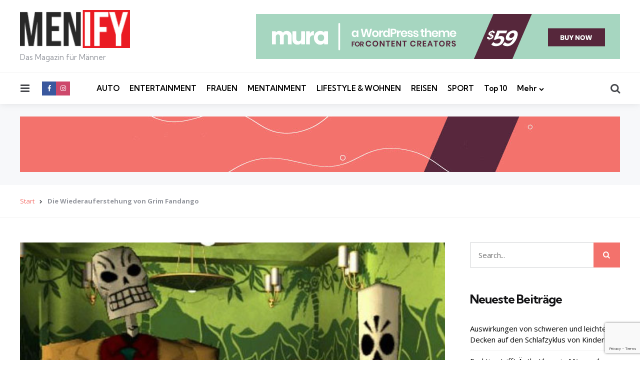

--- FILE ---
content_type: text/html; charset=UTF-8
request_url: https://menify.com/games/grim-fandango-remake/
body_size: 23149
content:
<!DOCTYPE html>
<html lang="de">
<head>
<meta charset="UTF-8">
<meta name="viewport" content="width=device-width, initial-scale=1.0">
<link rel="profile" href="http://gmpg.org/xfn/11">

<meta name='robots' content='index, follow, max-image-preview:large, max-snippet:-1, max-video-preview:-1' />
	<style>img:is([sizes="auto" i], [sizes^="auto," i]) { contain-intrinsic-size: 3000px 1500px }</style>
	
	<!-- This site is optimized with the Yoast SEO plugin v24.0 - https://yoast.com/wordpress/plugins/seo/ -->
	<title>Die Wiederauferstehung von Grim Fandango</title>
	<meta name="description" content="Nachdem Verkauf von LukasArts kommt erwacht ein wahrt Spieleklassiker neu zum Leben: Grim Fandango. Tim Schafer verkündete die Nachricht eines neuen Remakes." />
	<link rel="canonical" href="https://menify.com/games/grim-fandango-remake/" />
	<meta property="og:locale" content="de_DE" />
	<meta property="og:type" content="article" />
	<meta property="og:title" content="Die Wiederauferstehung von Grim Fandango" />
	<meta property="og:description" content="Nachdem Verkauf von LukasArts kommt erwacht ein wahrt Spieleklassiker neu zum Leben: Grim Fandango. Tim Schafer verkündete die Nachricht eines neuen Remakes." />
	<meta property="og:url" content="https://menify.com/games/grim-fandango-remake/" />
	<meta property="og:site_name" content="MENIFY Männermagazin" />
	<meta property="article:publisher" content="https://www.facebook.com/menifycom/" />
	<meta property="article:published_time" content="2014-12-16T14:16:50+00:00" />
	<meta property="article:modified_time" content="2014-12-16T14:18:20+00:00" />
	<meta property="og:image" content="https://menify.com/wp-content/uploads/2014/12/grim-fandango-remake1.jpg" />
	<meta property="og:image:width" content="550" />
	<meta property="og:image:height" content="303" />
	<meta property="og:image:type" content="image/jpeg" />
	<meta name="author" content="George" />
	<meta name="twitter:card" content="summary_large_image" />
	<meta name="twitter:creator" content="@menify" />
	<meta name="twitter:site" content="@menify" />
	<meta name="twitter:label1" content="Verfasst von" />
	<meta name="twitter:data1" content="George" />
	<meta name="twitter:label2" content="Geschätzte Lesezeit" />
	<meta name="twitter:data2" content="3 Minuten" />
	<script type="application/ld+json" class="yoast-schema-graph">{"@context":"https://schema.org","@graph":[{"@type":"Article","@id":"https://menify.com/games/grim-fandango-remake/#article","isPartOf":{"@id":"https://menify.com/games/grim-fandango-remake/"},"author":{"name":"George","@id":"https://menify.com/#/schema/person/7d91fc8177ba278495e2b71185596b2d"},"headline":"Die Wiederauferstehung von Grim Fandango","datePublished":"2014-12-16T14:16:50+00:00","dateModified":"2014-12-16T14:18:20+00:00","mainEntityOfPage":{"@id":"https://menify.com/games/grim-fandango-remake/"},"wordCount":648,"commentCount":0,"publisher":{"@id":"https://menify.com/#organization"},"image":{"@id":"https://menify.com/games/grim-fandango-remake/#primaryimage"},"thumbnailUrl":"https://menify.com/wp-content/uploads/2014/12/grim-fandango-remake1.jpg","keywords":["Games","Grim Fandango"],"articleSection":["Games"],"inLanguage":"de","potentialAction":[{"@type":"CommentAction","name":"Comment","target":["https://menify.com/games/grim-fandango-remake/#respond"]}]},{"@type":"WebPage","@id":"https://menify.com/games/grim-fandango-remake/","url":"https://menify.com/games/grim-fandango-remake/","name":"Die Wiederauferstehung von Grim Fandango","isPartOf":{"@id":"https://menify.com/#website"},"primaryImageOfPage":{"@id":"https://menify.com/games/grim-fandango-remake/#primaryimage"},"image":{"@id":"https://menify.com/games/grim-fandango-remake/#primaryimage"},"thumbnailUrl":"https://menify.com/wp-content/uploads/2014/12/grim-fandango-remake1.jpg","datePublished":"2014-12-16T14:16:50+00:00","dateModified":"2014-12-16T14:18:20+00:00","description":"Nachdem Verkauf von LukasArts kommt erwacht ein wahrt Spieleklassiker neu zum Leben: Grim Fandango. Tim Schafer verkündete die Nachricht eines neuen Remakes.","breadcrumb":{"@id":"https://menify.com/games/grim-fandango-remake/#breadcrumb"},"inLanguage":"de","potentialAction":[{"@type":"ReadAction","target":["https://menify.com/games/grim-fandango-remake/"]}]},{"@type":"ImageObject","inLanguage":"de","@id":"https://menify.com/games/grim-fandango-remake/#primaryimage","url":"https://menify.com/wp-content/uploads/2014/12/grim-fandango-remake1.jpg","contentUrl":"https://menify.com/wp-content/uploads/2014/12/grim-fandango-remake1.jpg","width":550,"height":303},{"@type":"BreadcrumbList","@id":"https://menify.com/games/grim-fandango-remake/#breadcrumb","itemListElement":[{"@type":"ListItem","position":1,"name":"Start","item":"https://menify.com/"},{"@type":"ListItem","position":2,"name":"Die Wiederauferstehung von Grim Fandango"}]},{"@type":"WebSite","@id":"https://menify.com/#website","url":"https://menify.com/","name":"MENIFY Männermagazin","description":"Das Magazin für Männer","publisher":{"@id":"https://menify.com/#organization"},"potentialAction":[{"@type":"SearchAction","target":{"@type":"EntryPoint","urlTemplate":"https://menify.com/?s={search_term_string}"},"query-input":{"@type":"PropertyValueSpecification","valueRequired":true,"valueName":"search_term_string"}}],"inLanguage":"de"},{"@type":"Organization","@id":"https://menify.com/#organization","name":"MENIFY Männermagazin","url":"https://menify.com/","logo":{"@type":"ImageObject","inLanguage":"de","@id":"https://menify.com/#/schema/logo/image/","url":"https://menify.com/wp-content/uploads/2017/09/menify-logo.png","contentUrl":"https://menify.com/wp-content/uploads/2017/09/menify-logo.png","width":163,"height":56,"caption":"MENIFY Männermagazin"},"image":{"@id":"https://menify.com/#/schema/logo/image/"},"sameAs":["https://www.facebook.com/menifycom/","https://x.com/menify","https://www.instagram.com/menify_magazin/","https://www.youtube.com/channel/UCJhutCA6WCEyqr917uUfc2g"]},{"@type":"Person","@id":"https://menify.com/#/schema/person/7d91fc8177ba278495e2b71185596b2d","name":"George","image":{"@type":"ImageObject","inLanguage":"de","@id":"https://menify.com/#/schema/person/image/","url":"https://secure.gravatar.com/avatar/6be4b5709c9403225feda08313e258fa?s=96&d=mm&r=g","contentUrl":"https://secure.gravatar.com/avatar/6be4b5709c9403225feda08313e258fa?s=96&d=mm&r=g","caption":"George"},"url":"https://menify.com/author/george/"}]}</script>
	<!-- / Yoast SEO plugin. -->


<link rel='dns-prefetch' href='//fonts.googleapis.com' />
<link rel="alternate" type="application/rss+xml" title="MENIFY Männermagazin &raquo; Feed" href="https://menify.com/feed/" />
<link rel="alternate" type="application/rss+xml" title="MENIFY Männermagazin &raquo; Kommentar-Feed" href="https://menify.com/comments/feed/" />
<link rel="alternate" type="application/rss+xml" title="MENIFY Männermagazin &raquo; Die Wiederauferstehung von Grim Fandango Kommentar-Feed" href="https://menify.com/games/grim-fandango-remake/feed/" />
<script type="text/javascript">
/* <![CDATA[ */
window._wpemojiSettings = {"baseUrl":"https:\/\/s.w.org\/images\/core\/emoji\/15.0.3\/72x72\/","ext":".png","svgUrl":"https:\/\/s.w.org\/images\/core\/emoji\/15.0.3\/svg\/","svgExt":".svg","source":{"concatemoji":"https:\/\/menify.com\/wp-includes\/js\/wp-emoji-release.min.js?ver=6.7.1"}};
/*! This file is auto-generated */
!function(i,n){var o,s,e;function c(e){try{var t={supportTests:e,timestamp:(new Date).valueOf()};sessionStorage.setItem(o,JSON.stringify(t))}catch(e){}}function p(e,t,n){e.clearRect(0,0,e.canvas.width,e.canvas.height),e.fillText(t,0,0);var t=new Uint32Array(e.getImageData(0,0,e.canvas.width,e.canvas.height).data),r=(e.clearRect(0,0,e.canvas.width,e.canvas.height),e.fillText(n,0,0),new Uint32Array(e.getImageData(0,0,e.canvas.width,e.canvas.height).data));return t.every(function(e,t){return e===r[t]})}function u(e,t,n){switch(t){case"flag":return n(e,"\ud83c\udff3\ufe0f\u200d\u26a7\ufe0f","\ud83c\udff3\ufe0f\u200b\u26a7\ufe0f")?!1:!n(e,"\ud83c\uddfa\ud83c\uddf3","\ud83c\uddfa\u200b\ud83c\uddf3")&&!n(e,"\ud83c\udff4\udb40\udc67\udb40\udc62\udb40\udc65\udb40\udc6e\udb40\udc67\udb40\udc7f","\ud83c\udff4\u200b\udb40\udc67\u200b\udb40\udc62\u200b\udb40\udc65\u200b\udb40\udc6e\u200b\udb40\udc67\u200b\udb40\udc7f");case"emoji":return!n(e,"\ud83d\udc26\u200d\u2b1b","\ud83d\udc26\u200b\u2b1b")}return!1}function f(e,t,n){var r="undefined"!=typeof WorkerGlobalScope&&self instanceof WorkerGlobalScope?new OffscreenCanvas(300,150):i.createElement("canvas"),a=r.getContext("2d",{willReadFrequently:!0}),o=(a.textBaseline="top",a.font="600 32px Arial",{});return e.forEach(function(e){o[e]=t(a,e,n)}),o}function t(e){var t=i.createElement("script");t.src=e,t.defer=!0,i.head.appendChild(t)}"undefined"!=typeof Promise&&(o="wpEmojiSettingsSupports",s=["flag","emoji"],n.supports={everything:!0,everythingExceptFlag:!0},e=new Promise(function(e){i.addEventListener("DOMContentLoaded",e,{once:!0})}),new Promise(function(t){var n=function(){try{var e=JSON.parse(sessionStorage.getItem(o));if("object"==typeof e&&"number"==typeof e.timestamp&&(new Date).valueOf()<e.timestamp+604800&&"object"==typeof e.supportTests)return e.supportTests}catch(e){}return null}();if(!n){if("undefined"!=typeof Worker&&"undefined"!=typeof OffscreenCanvas&&"undefined"!=typeof URL&&URL.createObjectURL&&"undefined"!=typeof Blob)try{var e="postMessage("+f.toString()+"("+[JSON.stringify(s),u.toString(),p.toString()].join(",")+"));",r=new Blob([e],{type:"text/javascript"}),a=new Worker(URL.createObjectURL(r),{name:"wpTestEmojiSupports"});return void(a.onmessage=function(e){c(n=e.data),a.terminate(),t(n)})}catch(e){}c(n=f(s,u,p))}t(n)}).then(function(e){for(var t in e)n.supports[t]=e[t],n.supports.everything=n.supports.everything&&n.supports[t],"flag"!==t&&(n.supports.everythingExceptFlag=n.supports.everythingExceptFlag&&n.supports[t]);n.supports.everythingExceptFlag=n.supports.everythingExceptFlag&&!n.supports.flag,n.DOMReady=!1,n.readyCallback=function(){n.DOMReady=!0}}).then(function(){return e}).then(function(){var e;n.supports.everything||(n.readyCallback(),(e=n.source||{}).concatemoji?t(e.concatemoji):e.wpemoji&&e.twemoji&&(t(e.twemoji),t(e.wpemoji)))}))}((window,document),window._wpemojiSettings);
/* ]]> */
</script>
<style id='wp-emoji-styles-inline-css' type='text/css'>

	img.wp-smiley, img.emoji {
		display: inline !important;
		border: none !important;
		box-shadow: none !important;
		height: 1em !important;
		width: 1em !important;
		margin: 0 0.07em !important;
		vertical-align: -0.1em !important;
		background: none !important;
		padding: 0 !important;
	}
</style>
<link rel='stylesheet' id='wp-block-library-css' href='https://menify.com/wp-includes/css/dist/block-library/style.min.css?ver=6.7.1' type='text/css' media='all' />
<style id='wp-block-library-theme-inline-css' type='text/css'>
.wp-block-audio :where(figcaption){color:#555;font-size:13px;text-align:center}.is-dark-theme .wp-block-audio :where(figcaption){color:#ffffffa6}.wp-block-audio{margin:0 0 1em}.wp-block-code{border:1px solid #ccc;border-radius:4px;font-family:Menlo,Consolas,monaco,monospace;padding:.8em 1em}.wp-block-embed :where(figcaption){color:#555;font-size:13px;text-align:center}.is-dark-theme .wp-block-embed :where(figcaption){color:#ffffffa6}.wp-block-embed{margin:0 0 1em}.blocks-gallery-caption{color:#555;font-size:13px;text-align:center}.is-dark-theme .blocks-gallery-caption{color:#ffffffa6}:root :where(.wp-block-image figcaption){color:#555;font-size:13px;text-align:center}.is-dark-theme :root :where(.wp-block-image figcaption){color:#ffffffa6}.wp-block-image{margin:0 0 1em}.wp-block-pullquote{border-bottom:4px solid;border-top:4px solid;color:currentColor;margin-bottom:1.75em}.wp-block-pullquote cite,.wp-block-pullquote footer,.wp-block-pullquote__citation{color:currentColor;font-size:.8125em;font-style:normal;text-transform:uppercase}.wp-block-quote{border-left:.25em solid;margin:0 0 1.75em;padding-left:1em}.wp-block-quote cite,.wp-block-quote footer{color:currentColor;font-size:.8125em;font-style:normal;position:relative}.wp-block-quote:where(.has-text-align-right){border-left:none;border-right:.25em solid;padding-left:0;padding-right:1em}.wp-block-quote:where(.has-text-align-center){border:none;padding-left:0}.wp-block-quote.is-large,.wp-block-quote.is-style-large,.wp-block-quote:where(.is-style-plain){border:none}.wp-block-search .wp-block-search__label{font-weight:700}.wp-block-search__button{border:1px solid #ccc;padding:.375em .625em}:where(.wp-block-group.has-background){padding:1.25em 2.375em}.wp-block-separator.has-css-opacity{opacity:.4}.wp-block-separator{border:none;border-bottom:2px solid;margin-left:auto;margin-right:auto}.wp-block-separator.has-alpha-channel-opacity{opacity:1}.wp-block-separator:not(.is-style-wide):not(.is-style-dots){width:100px}.wp-block-separator.has-background:not(.is-style-dots){border-bottom:none;height:1px}.wp-block-separator.has-background:not(.is-style-wide):not(.is-style-dots){height:2px}.wp-block-table{margin:0 0 1em}.wp-block-table td,.wp-block-table th{word-break:normal}.wp-block-table :where(figcaption){color:#555;font-size:13px;text-align:center}.is-dark-theme .wp-block-table :where(figcaption){color:#ffffffa6}.wp-block-video :where(figcaption){color:#555;font-size:13px;text-align:center}.is-dark-theme .wp-block-video :where(figcaption){color:#ffffffa6}.wp-block-video{margin:0 0 1em}:root :where(.wp-block-template-part.has-background){margin-bottom:0;margin-top:0;padding:1.25em 2.375em}
</style>
<style id='classic-theme-styles-inline-css' type='text/css'>
/*! This file is auto-generated */
.wp-block-button__link{color:#fff;background-color:#32373c;border-radius:9999px;box-shadow:none;text-decoration:none;padding:calc(.667em + 2px) calc(1.333em + 2px);font-size:1.125em}.wp-block-file__button{background:#32373c;color:#fff;text-decoration:none}
</style>
<style id='global-styles-inline-css' type='text/css'>
:root{--wp--preset--aspect-ratio--square: 1;--wp--preset--aspect-ratio--4-3: 4/3;--wp--preset--aspect-ratio--3-4: 3/4;--wp--preset--aspect-ratio--3-2: 3/2;--wp--preset--aspect-ratio--2-3: 2/3;--wp--preset--aspect-ratio--16-9: 16/9;--wp--preset--aspect-ratio--9-16: 9/16;--wp--preset--color--black: #000000;--wp--preset--color--cyan-bluish-gray: #abb8c3;--wp--preset--color--white: #ffffff;--wp--preset--color--pale-pink: #f78da7;--wp--preset--color--vivid-red: #cf2e2e;--wp--preset--color--luminous-vivid-orange: #ff6900;--wp--preset--color--luminous-vivid-amber: #fcb900;--wp--preset--color--light-green-cyan: #7bdcb5;--wp--preset--color--vivid-green-cyan: #00d084;--wp--preset--color--pale-cyan-blue: #8ed1fc;--wp--preset--color--vivid-cyan-blue: #0693e3;--wp--preset--color--vivid-purple: #9b51e0;--wp--preset--color--primary-theme-color: #F3726c;--wp--preset--color--secondary-theme-color: #3295b4;--wp--preset--color--tertiary-theme-color: #a6d6c0;--wp--preset--color--quaternary-theme-color: #00677b;--wp--preset--color--quinary-theme-color: #cb1c68;--wp--preset--color--very-dark-grey: #131315;--wp--preset--color--dark-grey: #45464b;--wp--preset--color--medium-grey: #94979e;--wp--preset--color--light-grey: #cfd0d2;--wp--preset--color--very-light-grey: #f2f2f3;--wp--preset--gradient--vivid-cyan-blue-to-vivid-purple: linear-gradient(135deg,rgba(6,147,227,1) 0%,rgb(155,81,224) 100%);--wp--preset--gradient--light-green-cyan-to-vivid-green-cyan: linear-gradient(135deg,rgb(122,220,180) 0%,rgb(0,208,130) 100%);--wp--preset--gradient--luminous-vivid-amber-to-luminous-vivid-orange: linear-gradient(135deg,rgba(252,185,0,1) 0%,rgba(255,105,0,1) 100%);--wp--preset--gradient--luminous-vivid-orange-to-vivid-red: linear-gradient(135deg,rgba(255,105,0,1) 0%,rgb(207,46,46) 100%);--wp--preset--gradient--very-light-gray-to-cyan-bluish-gray: linear-gradient(135deg,rgb(238,238,238) 0%,rgb(169,184,195) 100%);--wp--preset--gradient--cool-to-warm-spectrum: linear-gradient(135deg,rgb(74,234,220) 0%,rgb(151,120,209) 20%,rgb(207,42,186) 40%,rgb(238,44,130) 60%,rgb(251,105,98) 80%,rgb(254,248,76) 100%);--wp--preset--gradient--blush-light-purple: linear-gradient(135deg,rgb(255,206,236) 0%,rgb(152,150,240) 100%);--wp--preset--gradient--blush-bordeaux: linear-gradient(135deg,rgb(254,205,165) 0%,rgb(254,45,45) 50%,rgb(107,0,62) 100%);--wp--preset--gradient--luminous-dusk: linear-gradient(135deg,rgb(255,203,112) 0%,rgb(199,81,192) 50%,rgb(65,88,208) 100%);--wp--preset--gradient--pale-ocean: linear-gradient(135deg,rgb(255,245,203) 0%,rgb(182,227,212) 50%,rgb(51,167,181) 100%);--wp--preset--gradient--electric-grass: linear-gradient(135deg,rgb(202,248,128) 0%,rgb(113,206,126) 100%);--wp--preset--gradient--midnight: linear-gradient(135deg,rgb(2,3,129) 0%,rgb(40,116,252) 100%);--wp--preset--font-size--small: 13px;--wp--preset--font-size--medium: 20px;--wp--preset--font-size--large: 36px;--wp--preset--font-size--x-large: 42px;--wp--preset--spacing--20: 0.44rem;--wp--preset--spacing--30: 0.67rem;--wp--preset--spacing--40: 1rem;--wp--preset--spacing--50: 1.5rem;--wp--preset--spacing--60: 2.25rem;--wp--preset--spacing--70: 3.38rem;--wp--preset--spacing--80: 5.06rem;--wp--preset--shadow--natural: 6px 6px 9px rgba(0, 0, 0, 0.2);--wp--preset--shadow--deep: 12px 12px 50px rgba(0, 0, 0, 0.4);--wp--preset--shadow--sharp: 6px 6px 0px rgba(0, 0, 0, 0.2);--wp--preset--shadow--outlined: 6px 6px 0px -3px rgba(255, 255, 255, 1), 6px 6px rgba(0, 0, 0, 1);--wp--preset--shadow--crisp: 6px 6px 0px rgba(0, 0, 0, 1);}:where(.is-layout-flex){gap: 0.5em;}:where(.is-layout-grid){gap: 0.5em;}body .is-layout-flex{display: flex;}.is-layout-flex{flex-wrap: wrap;align-items: center;}.is-layout-flex > :is(*, div){margin: 0;}body .is-layout-grid{display: grid;}.is-layout-grid > :is(*, div){margin: 0;}:where(.wp-block-columns.is-layout-flex){gap: 2em;}:where(.wp-block-columns.is-layout-grid){gap: 2em;}:where(.wp-block-post-template.is-layout-flex){gap: 1.25em;}:where(.wp-block-post-template.is-layout-grid){gap: 1.25em;}.has-black-color{color: var(--wp--preset--color--black) !important;}.has-cyan-bluish-gray-color{color: var(--wp--preset--color--cyan-bluish-gray) !important;}.has-white-color{color: var(--wp--preset--color--white) !important;}.has-pale-pink-color{color: var(--wp--preset--color--pale-pink) !important;}.has-vivid-red-color{color: var(--wp--preset--color--vivid-red) !important;}.has-luminous-vivid-orange-color{color: var(--wp--preset--color--luminous-vivid-orange) !important;}.has-luminous-vivid-amber-color{color: var(--wp--preset--color--luminous-vivid-amber) !important;}.has-light-green-cyan-color{color: var(--wp--preset--color--light-green-cyan) !important;}.has-vivid-green-cyan-color{color: var(--wp--preset--color--vivid-green-cyan) !important;}.has-pale-cyan-blue-color{color: var(--wp--preset--color--pale-cyan-blue) !important;}.has-vivid-cyan-blue-color{color: var(--wp--preset--color--vivid-cyan-blue) !important;}.has-vivid-purple-color{color: var(--wp--preset--color--vivid-purple) !important;}.has-black-background-color{background-color: var(--wp--preset--color--black) !important;}.has-cyan-bluish-gray-background-color{background-color: var(--wp--preset--color--cyan-bluish-gray) !important;}.has-white-background-color{background-color: var(--wp--preset--color--white) !important;}.has-pale-pink-background-color{background-color: var(--wp--preset--color--pale-pink) !important;}.has-vivid-red-background-color{background-color: var(--wp--preset--color--vivid-red) !important;}.has-luminous-vivid-orange-background-color{background-color: var(--wp--preset--color--luminous-vivid-orange) !important;}.has-luminous-vivid-amber-background-color{background-color: var(--wp--preset--color--luminous-vivid-amber) !important;}.has-light-green-cyan-background-color{background-color: var(--wp--preset--color--light-green-cyan) !important;}.has-vivid-green-cyan-background-color{background-color: var(--wp--preset--color--vivid-green-cyan) !important;}.has-pale-cyan-blue-background-color{background-color: var(--wp--preset--color--pale-cyan-blue) !important;}.has-vivid-cyan-blue-background-color{background-color: var(--wp--preset--color--vivid-cyan-blue) !important;}.has-vivid-purple-background-color{background-color: var(--wp--preset--color--vivid-purple) !important;}.has-black-border-color{border-color: var(--wp--preset--color--black) !important;}.has-cyan-bluish-gray-border-color{border-color: var(--wp--preset--color--cyan-bluish-gray) !important;}.has-white-border-color{border-color: var(--wp--preset--color--white) !important;}.has-pale-pink-border-color{border-color: var(--wp--preset--color--pale-pink) !important;}.has-vivid-red-border-color{border-color: var(--wp--preset--color--vivid-red) !important;}.has-luminous-vivid-orange-border-color{border-color: var(--wp--preset--color--luminous-vivid-orange) !important;}.has-luminous-vivid-amber-border-color{border-color: var(--wp--preset--color--luminous-vivid-amber) !important;}.has-light-green-cyan-border-color{border-color: var(--wp--preset--color--light-green-cyan) !important;}.has-vivid-green-cyan-border-color{border-color: var(--wp--preset--color--vivid-green-cyan) !important;}.has-pale-cyan-blue-border-color{border-color: var(--wp--preset--color--pale-cyan-blue) !important;}.has-vivid-cyan-blue-border-color{border-color: var(--wp--preset--color--vivid-cyan-blue) !important;}.has-vivid-purple-border-color{border-color: var(--wp--preset--color--vivid-purple) !important;}.has-vivid-cyan-blue-to-vivid-purple-gradient-background{background: var(--wp--preset--gradient--vivid-cyan-blue-to-vivid-purple) !important;}.has-light-green-cyan-to-vivid-green-cyan-gradient-background{background: var(--wp--preset--gradient--light-green-cyan-to-vivid-green-cyan) !important;}.has-luminous-vivid-amber-to-luminous-vivid-orange-gradient-background{background: var(--wp--preset--gradient--luminous-vivid-amber-to-luminous-vivid-orange) !important;}.has-luminous-vivid-orange-to-vivid-red-gradient-background{background: var(--wp--preset--gradient--luminous-vivid-orange-to-vivid-red) !important;}.has-very-light-gray-to-cyan-bluish-gray-gradient-background{background: var(--wp--preset--gradient--very-light-gray-to-cyan-bluish-gray) !important;}.has-cool-to-warm-spectrum-gradient-background{background: var(--wp--preset--gradient--cool-to-warm-spectrum) !important;}.has-blush-light-purple-gradient-background{background: var(--wp--preset--gradient--blush-light-purple) !important;}.has-blush-bordeaux-gradient-background{background: var(--wp--preset--gradient--blush-bordeaux) !important;}.has-luminous-dusk-gradient-background{background: var(--wp--preset--gradient--luminous-dusk) !important;}.has-pale-ocean-gradient-background{background: var(--wp--preset--gradient--pale-ocean) !important;}.has-electric-grass-gradient-background{background: var(--wp--preset--gradient--electric-grass) !important;}.has-midnight-gradient-background{background: var(--wp--preset--gradient--midnight) !important;}.has-small-font-size{font-size: var(--wp--preset--font-size--small) !important;}.has-medium-font-size{font-size: var(--wp--preset--font-size--medium) !important;}.has-large-font-size{font-size: var(--wp--preset--font-size--large) !important;}.has-x-large-font-size{font-size: var(--wp--preset--font-size--x-large) !important;}
:where(.wp-block-post-template.is-layout-flex){gap: 1.25em;}:where(.wp-block-post-template.is-layout-grid){gap: 1.25em;}
:where(.wp-block-columns.is-layout-flex){gap: 2em;}:where(.wp-block-columns.is-layout-grid){gap: 2em;}
:root :where(.wp-block-pullquote){font-size: 1.5em;line-height: 1.6;}
</style>
<link rel='stylesheet' id='foobox-free-min-css' href='http://menify.com/wp-content/plugins/foobox-image-lightbox/free/css/foobox.free.min.css?ver=2.7.33' type='text/css' media='all' />
<link rel='stylesheet' id='contact-form-7-css' href='https://menify.com/wp-content/plugins/contact-form-7/includes/css/styles.css?ver=6.0.1' type='text/css' media='all' />
<link rel='stylesheet' id='sb_instagram_styles-css' href='https://menify.com/wp-content/plugins/instagram-feed-pro/css/sb-instagram.css?ver=4.0.9' type='text/css' media='all' />
<link rel='stylesheet' id='simple-staff-list-css' href='https://menify.com/wp-content/plugins/simple-staff-list/public/css/simple-staff-list-public.css?ver=2.2.5' type='text/css' media='all' />
<link rel='stylesheet' id='tfm-social-icons-css' href='https://menify.com/wp-content/plugins/tfm-theme-boost/tfm-social-plugin/css/fontello/css/fontello.css' type='text/css' media='all' />
<link rel='stylesheet' id='tfm-social-styles-css' href='https://menify.com/wp-content/plugins/tfm-theme-boost/tfm-social-plugin/css/style.css?ver=1.0.0' type='text/css' media='all' />
<link rel='stylesheet' id='normalize-css' href='https://menify.com/wp-content/themes/mura/css/normalize.css?ver=1.0.0' type='text/css' media='all' />
<link rel='stylesheet' id='fontello-css' href='https://menify.com/wp-content/themes/mura/css/fontello/css/fontello.css' type='text/css' media='all' />
<link rel='stylesheet' id='mura-google-font-kumbh-css' href='https://fonts.googleapis.com/css2?family=Kumbh+Sans%3Awght%40300%3B400%3B600%3B700&#038;display=swap&#038;ver=1.0.0' type='text/css' media='all' />
<link rel='stylesheet' id='mura-google-font-opensans-css' href='https://fonts.googleapis.com/css2?family=Open+Sans%3Aital%2Cwght%400%2C400%3B0%2C600%3B0%2C700%3B1%2C400%3B1%2C700&#038;display=swap&#038;ver=1.0.0' type='text/css' media='all' />
<link rel='stylesheet' id='mura-core-style-css' href='https://menify.com/wp-content/themes/mura/style.css?ver=1.0' type='text/css' media='all' />
<link rel='stylesheet' id='mura-theme-style-css' href='https://menify.com/wp-content/themes/mura/css/mura.css?ver=1.2.0' type='text/css' media='all' />
<link rel='stylesheet' id='mura-gutenberg-css' href='https://menify.com/wp-content/themes/mura/css/gutenberg.css?ver=1.0.0' type='text/css' media='all' />
<link rel='stylesheet' id='tablepress-default-css' href='https://menify.com/wp-content/plugins/tablepress/css/build/default.css?ver=3.0.1' type='text/css' media='all' />
<link rel='stylesheet' id='mura-child-style-css' href='https://menify.com/wp-content/themes/mura-child/style.css' type='text/css' media='all' />
<script type="text/javascript" async src="https://menify.com/wp-content/plugins/burst-statistics/helpers/timeme/timeme.min.js?ver=1.7.2" id="burst-timeme-js"></script>
<script type="text/javascript" id="burst-js-extra">
/* <![CDATA[ */
var burst = {"cookie_retention_days":"30","beacon_url":"https:\/\/menify.com\/wp-content\/plugins\/burst-statistics\/endpoint.php","options":{"beacon_enabled":1,"enable_cookieless_tracking":0,"enable_turbo_mode":0,"do_not_track":0,"track_url_change":0},"goals":[{"ID":"1","title":"Standard-Ziel","type":"clicks","status":"active","server_side":"0","url":"*","conversion_metric":"visitors","date_created":"1714663065","date_start":"1714663065","date_end":"0","attribute":"class","attribute_value":"","hook":""}],"goals_script_url":"https:\/\/menify.com\/wp-content\/plugins\/burst-statistics\/\/assets\/js\/build\/burst-goals.js?v=1.7.2"};
/* ]]> */
</script>
<script type="text/javascript" async src="https://menify.com/wp-content/plugins/burst-statistics/assets/js/build/burst.min.js?ver=1.7.2" id="burst-js"></script>
<script type="text/javascript" id="adrotate-clicker-js-extra">
/* <![CDATA[ */
var click_object = {"ajax_url":"https:\/\/menify.com\/wp-admin\/admin-ajax.php"};
/* ]]> */
</script>
<script type="text/javascript" src="https://menify.com/wp-content/plugins/adrotate/library/jquery.clicker.js" id="adrotate-clicker-js"></script>
<script type="text/javascript" src="https://menify.com/wp-includes/js/jquery/jquery.min.js?ver=3.7.1" id="jquery-core-js"></script>
<script type="text/javascript" src="https://menify.com/wp-includes/js/jquery/jquery-migrate.min.js?ver=3.4.1" id="jquery-migrate-js"></script>
<script type="text/javascript" src="https://menify.com/wp-content/themes/mura/js/main.js?ver=1.0.0" id="mura-main-js"></script>
<script type="text/javascript" id="foobox-free-min-js-before">
/* <![CDATA[ */
/* Run FooBox FREE (v2.7.33) */
var FOOBOX = window.FOOBOX = {
	ready: true,
	disableOthers: true,
	o: {wordpress: { enabled: true }, countMessage:'image %index of %total', captions: { dataTitle: ["captionTitle","title"], dataDesc: ["captionDesc","description"] }, rel: '', excludes:'.fbx-link,.nofoobox,.nolightbox,a[href*="pinterest.com/pin/create/button/"]', affiliate : { enabled: false }, error: "Could not load the item"},
	selectors: [
		".foogallery-container.foogallery-lightbox-foobox", ".foogallery-container.foogallery-lightbox-foobox-free", ".gallery", ".wp-block-gallery", ".wp-caption", ".wp-block-image", "a:has(img[class*=wp-image-])", ".foobox"
	],
	pre: function( $ ){
		// Custom JavaScript (Pre)
		
	},
	post: function( $ ){
		// Custom JavaScript (Post)
		
		// Custom Captions Code
		
	},
	custom: function( $ ){
		// Custom Extra JS
		
	}
};
/* ]]> */
</script>
<script type="text/javascript" src="http://menify.com/wp-content/plugins/foobox-image-lightbox/free/js/foobox.free.min.js?ver=2.7.33" id="foobox-free-min-js"></script>
<link rel="https://api.w.org/" href="https://menify.com/wp-json/" /><link rel="alternate" title="JSON" type="application/json" href="https://menify.com/wp-json/wp/v2/posts/4688" /><link rel="EditURI" type="application/rsd+xml" title="RSD" href="https://menify.com/xmlrpc.php?rsd" />
<meta name="generator" content="WordPress 6.7.1" />
<link rel='shortlink' href='https://menify.com/?p=4688' />
<link rel="alternate" title="oEmbed (JSON)" type="application/json+oembed" href="https://menify.com/wp-json/oembed/1.0/embed?url=https%3A%2F%2Fmenify.com%2Fgames%2Fgrim-fandango-remake%2F" />
<link rel="alternate" title="oEmbed (XML)" type="text/xml+oembed" href="https://menify.com/wp-json/oembed/1.0/embed?url=https%3A%2F%2Fmenify.com%2Fgames%2Fgrim-fandango-remake%2F&#038;format=xml" />
<style type="text/css">.aawp .aawp-tb__row--highlight{background-color:#256aaf;}.aawp .aawp-tb__row--highlight{color:#fff;}.aawp .aawp-tb__row--highlight a{color:#fff;}</style><style type="text/css">.aawp-widget  {
width: 33%;
float: right;
padding: 12px 1px 1px 1px;
}

.aawp .aawp-product--widget-vertical {
 border: none;
}

.aawp .aawp-product--widget-vertical .aawp-product__image {
 max-height: none;
}</style>
<!-- This site is using AdRotate v5.13.5 to display their advertisements - https://ajdg.solutions/ -->
<!-- AdRotate CSS -->
<style type="text/css" media="screen">
	.g { margin:0px; padding:0px; overflow:hidden; line-height:1; zoom:1; }
	.g img { height:auto; }
	.g-col { position:relative; float:left; }
	.g-col:first-child { margin-left: 0; }
	.g-col:last-child { margin-right: 0; }
	.g-1 { margin:1px 1px 1px 1px; }
	@media only screen and (max-width: 480px) {
		.g-col, .g-dyn, .g-single { width:100%; margin-left:0; margin-right:0; }
	}
</style>
<!-- /AdRotate CSS -->


<style type="text/css" id="mura-custom-css-vars">
:root {
--single-hero-background:#f7f8fa;
--widget-highlight-background:#f7f8fa;
}
</style>
<style type="text/css" id="mura-widget-css">#mc4wp_form_widget-2{ background:#f7f8fa; border:0; padding: var(--post-inner-elements-margin);}#tfm_social_widget-5{ background:#f7f8fa; border:0; padding: var(--post-inner-elements-margin);}#woocommerce_widget_cart-2{ background:#f7f8fa; border:0; padding: var(--post-inner-elements-margin);}#block-7{ background:#f7f8fa; border:0; padding: var(--post-inner-elements-margin);}</style>
<style type="text/css" id="mura-custom-slug-css">.entry-meta a.cat-link-1940 { color:#3295b4 !important; } .widget a.tag-link-1940, .sub-categories a.cat-link-1940 { background:#3295b4 !important; color: #ffffff }.entry-meta a.cat-link-1941 { color:#3295b4 !important; } .widget a.tag-link-1941, .sub-categories a.cat-link-1941 { background:#3295b4 !important; color: #ffffff }.entry-meta a.cat-link-35 { color:#00677b !important; } .widget a.tag-link-35, .sub-categories a.cat-link-35 { background:#00677b !important; color: #ffffff }.entry-meta a.cat-link-1942 { color:#f3726c !important; } .widget a.tag-link-1942, .sub-categories a.cat-link-1942 { background:#f3726c !important; color: #ffffff }</style>
<style type="text/css">.recentcomments a{display:inline !important;padding:0 !important;margin:0 !important;}</style></head>

<body class="post-template-default single single-post postid-4688 single-format-standard wp-custom-logo wp-embed-responsive aawp-custom has-tfm-related-posts has-sidebar has-sticky-nav has-sticky-nav-mobile has-post-nav has-author-bio has-backtotop has-tfm-breadcrumbs has-tfm-author-social">
	
	<!-- toggle sidebar overlay -->
	<div class="body-fade menu-overlay"></div>
	<div class="body-fade search-overlay"></div>

	
	<header id="site-header" class="site-header default-advert sticky-nav sticky-mobile-nav has-toggle-menu has-toggle-search has-toggle-cart has-primary-nav has-tfm-social-icons">

		<div class="mobile-header">

			<div class="header-section header-left">

			<div class="toggle toggle-menu mobile-toggle"><span><i class="icon-menu-1"></i></span><span class="screen-reader-text">Menu</span></div>
			</div>

			<div class="site-logo faux-heading"><a href="https://menify.com" rel="home"><img src="https://menify.com/wp-content/uploads/2017/09/menify-logo.png" alt="MENIFY Männermagazin" class="custom-logo" width="220" /></a></div>
			<div class="header-section header-right">

			<div class="toggle toggle-cart mobile-toggle"></div><div class="toggle toggle-search mobile-toggle"><span><i class="icon-search"></i></span><span class="screen-reader-text">Search</span></div>
			</div>

		</div>

		<div class="header-layout-wrapper">

			<div class="header-branding">

<div class="header-section logo-branding">
<div class="site-logo faux-heading"><a href="https://menify.com" rel="home"><img src="https://menify.com/wp-content/uploads/2017/09/menify-logo.png" alt="MENIFY Männermagazin" class="custom-logo" width="220" /></a><span class="screen-reader-text">MENIFY Männermagazin</span></div>
	
		<p class="tagline">Das Magazin für Männer</p>

	</div>

<div class="header-section header-right">

    	<div class="tfm-site-header-sidebar advert image-upload"><a href="https://themeforest.net/checkout/from_item/37227404?license=regular&#038;support=bundle_6month" target="_blank"><img src="https://menify.com/wp-content/uploads/2024/12/demo-ad-728x90-1.png"srcset="https://menify.com/wp-content/uploads/2024/12/demo-ad-2-728x90@2x.png 2x"alt="site-header-banner"></a></div>
</div>
</div>
	<div class="primary-menu-container">

		<div class="primary-menu-section section-left">

			<div class="toggle toggle-menu"><span><i class="icon-menu-1"></i></span><span class="screen-reader-text">Menu</span></div>
			
		<div class="tfm-social-icons-wrapper header-social"><ul class="tfm-social-icons icon-background brand"><li class="tfm-social-icon facebook"><a href="#" class="tfm-social-url facebook" rel="nofollow noopener" target="_blank" aria-label="facebook"><span><i class="icon-facebook"></i></span><span class="tfm-social-name"></span></a></li><li class="tfm-social-icon instagram"><a href="#" class="tfm-social-url instagram" rel="nofollow noopener" target="_blank" aria-label="instagram"><span><i class="icon-instagram"></i></span><span class="tfm-social-name"></span></a></li></ul></div>
		</div>

		<nav class="primary-menu-wrapper"><ul id="primary-menu" class="primary-menu"><li id="menu-item-12268" class="menu-item menu-item-type-taxonomy menu-item-object-category menu-item-12268"><a href="https://menify.com/auto/">AUTO</a></li>
<li id="menu-item-21" class="menu-item menu-item-type-taxonomy menu-item-object-category menu-item-21"><a href="https://menify.com/entertainment/" title="Unterhaltsame Themen für Männer">ENTERTAINMENT</a></li>
<li id="menu-item-16" class="menu-item menu-item-type-taxonomy menu-item-object-category menu-item-16"><a href="https://menify.com/frauen/" title="Alles rund ums Thema Frauen">FRAUEN</a></li>
<li id="menu-item-17" class="menu-item menu-item-type-taxonomy menu-item-object-category menu-item-17"><a href="https://menify.com/mentertainment/" title="Alles was Mann unterhalten kann">MENTAINMENT</a></li>
<li id="menu-item-1940" class="menu-item menu-item-type-taxonomy menu-item-object-category menu-item-1940"><a href="https://menify.com/lifestyle/" title="Rund um den Männerlifestyle">LIFESTYLE &#038; WOHNEN</a></li>
<li id="menu-item-769" class="menu-item menu-item-type-taxonomy menu-item-object-category menu-item-769"><a href="https://menify.com/reisen-outdoor/" title="Reiseempfehlungen und Reiseberichte">REISEN</a></li>
<li id="menu-item-18" class="menu-item menu-item-type-taxonomy menu-item-object-category menu-item-18"><a href="https://menify.com/sport/" title="Alles rund ums Thema Sport">SPORT</a></li>
<li id="menu-item-12269" class="menu-item menu-item-type-taxonomy menu-item-object-category menu-item-12269"><a href="https://menify.com/top-10/" title="Die 10 besten Dinge aus vielen Kategorien">Top 10</a></li>
<li id="menu-item-12267" class="menu-item menu-item-type-custom menu-item-object-custom menu-item-has-children menu-item-12267"><a href="#">Mehr</a>
<ul class="sub-menu">
	<li id="menu-item-12396" class="menu-item menu-item-type-taxonomy menu-item-object-category menu-item-12396"><a href="https://menify.com/mode-styling/">MODE &#038; STYLING</a></li>
	<li id="menu-item-1028" class="menu-item menu-item-type-taxonomy menu-item-object-category menu-item-1028"><a href="https://menify.com/netzwelt/" title="Männer online &#8211; die Netzwelt">NETZWELT</a></li>
	<li id="menu-item-19" class="menu-item menu-item-type-taxonomy menu-item-object-category current-post-ancestor current-menu-parent current-post-parent menu-item-19"><a href="https://menify.com/games/" title="Alles rund um aktuelle Games">GAMES</a></li>
	<li id="menu-item-782" class="menu-item menu-item-type-custom menu-item-object-custom menu-item-has-children menu-item-782"><a href="#">MEDIEN</a>
	<ul class="sub-menu">
		<li id="menu-item-781" class="menu-item menu-item-type-taxonomy menu-item-object-category menu-item-781"><a href="https://menify.com/bilder/" title="Die besten Bilder">BILDER</a></li>
		<li id="menu-item-768" class="menu-item menu-item-type-taxonomy menu-item-object-category menu-item-768"><a href="https://menify.com/videos/" title="Die besten Videos">VIDEO</a></li>
	</ul>
</li>
</ul>
</li>
</ul></nav>
	    <div class="primary-menu-section section-right">

			
    	<div class="toggle toggle-cart"></div>
		<div class="toggle toggle-search"><span><i class="icon-search"></i></span><span class="screen-reader-text">Search</span></div>
		
		</div>


	</div>
		</div>

	</header>

	
	
<aside id="toggle-search-sidebar" class="toggle-sidebar sidebar site-search" aria-label="Search Sidebar">
	<div class="toggle-sidebar-header">
		<div class="close-menu"><span><i class="icon-cancel"></i></span><span class="close">close</span></div>
	</div>

		

<form role="search" method="get" class="search-form" action="https://menify.com/">
	<label for="search-form-696fb81bbeeff">
		<span class="screen-reader-text">Search for:</span>
	</label>
	<input type="search" id="search-form-696fb81bbeeff" class="search-field" placeholder="Search..." value="" name="s" />
	<button type="submit" class="search-submit"><i class="icon-search"></i><span class="screen-reader-text">Search</span></button>
</form>
		
	</aside>

	<div class="tfm-after-header-sidebar advert image-upload"><div><a href="#" target="_blank"><img src="https://menify.com/wp-content/uploads/2024/12/tempheader.jpg"alt="after-header-banner"></a></div></div><div id="yoast-breadcrumbs" class="tfm-breadcrumbs yoast"><span><span><a href="https://menify.com/">Start</a></span> » <span class="breadcrumb_last" aria-current="page"><strong>Die Wiederauferstehung von Grim Fandango</strong></span></span></div>
<aside id="toggle-sidebar" class="mobile-navigation toggle-sidebar sidebar sidebar-2" aria-label="Blog Sidebar">
	<div class="toggle-sidebar-header">
		<div class="site-logo faux-heading"><a href="https://menify.com" rel="home"><img src="https://menify.com/wp-content/uploads/2017/09/menify-logo.png" alt="MENIFY Männermagazin" class="custom-logo" width="90" /></a><span class="screen-reader-text">MENIFY Männermagazin</span></div>		<div class="close-menu"><span><i class="icon-cancel"></i></span><span class="close">close</span></div>
	</div>

		<nav class="primary-nav-sidebar-wrapper"><ul id="slidemenu-nav-sidebar" class="primary-nav-sidebar"><li id="menu-item-23157" class="menu-item menu-item-type-custom menu-item-object-custom menu-item-23157"><a href="#">Demos</a><span class="expand"></span></li>
<li id="menu-item-23124" class="menu-item menu-item-type-custom menu-item-object-custom menu-item-23124"><a href="#">Features</a><span class="expand"></span></li>
<li id="menu-item-40" class="menu-item menu-item-type-taxonomy menu-item-object-category menu-item-40"><a href="https://menify.com/fashion/">Fashion</a><span class="expand"></span></li>
<li id="menu-item-23159" class="menu-item menu-item-type-taxonomy menu-item-object-category menu-item-23159"><a href="https://menify.com/lifestyle/">Lifestyle</a><span class="expand"></span></li>
<li id="menu-item-23160" class="menu-item menu-item-type-taxonomy menu-item-object-category menu-item-23160"><a href="https://menify.com/travel/">Travel</a><span class="expand"></span></li>
<li id="menu-item-23181" class="menu-item menu-item-type-taxonomy menu-item-object-category menu-item-23181"><a href="https://menify.com/beauty/">Beauty</a><span class="expand"></span></li>
<li id="menu-item-23172" class="menu-item menu-item-type-custom menu-item-object-custom menu-item-23172"><a href="http://www.3forty.media/mura/demo/">Demo 1</a><span class="expand"></span></li>
<li id="menu-item-23158" class="menu-item menu-item-type-custom menu-item-object-custom menu-item-23158"><a href="http://www.3forty.media/mura/demo-2/">Demo 2</a><span class="expand"></span></li>
<li id="menu-item-23168" class="menu-item menu-item-type-custom menu-item-object-custom menu-item-23168"><a href="http://www.3forty.media/mura/demo-3/">Demo 3</a><span class="expand"></span></li>
<li id="menu-item-23169" class="menu-item menu-item-type-custom menu-item-object-custom menu-item-23169"><a href="http://www.3forty.media/mura/demo-4/">Demo 4</a><span class="expand"></span></li>
<li id="menu-item-23170" class="menu-item menu-item-type-custom menu-item-object-custom menu-item-23170"><a href="http://www.3forty.media/mura/demo-5/">Demo 5</a><span class="expand"></span></li>
<li id="menu-item-23171" class="menu-item menu-item-type-custom menu-item-object-custom menu-item-23171"><a href="http://www.3forty.media/mura/demo-6/">Demo 6</a><span class="expand"></span></li>
<li id="menu-item-23173" class="tfm-menu-sash menu-item menu-item-type-custom menu-item-object-custom menu-item-23173"><a href="http://www.3forty.media/mura/food-demo/">Food <span>new</span></a><span class="expand"></span></li>
<li id="menu-item-23174" class="tfm-menu-sash menu-item menu-item-type-custom menu-item-object-custom menu-item-23174"><a href="http://www.3forty.media/mura/lifestyle-demo/">Lifestyle <span>new</span></a><span class="expand"></span></li>
<li id="menu-item-23175" class="tfm-menu-sash menu-item menu-item-type-custom menu-item-object-custom menu-item-23175"><a href="http://www.3forty.media/mura/tech-demo/">Technology <span>new</span></a><span class="expand"></span></li>
<li id="menu-item-337" class="menu-item menu-item-type-custom menu-item-object-custom menu-item-has-children menu-item-337"><a href="#">Posts</a><span class="expand"></span></li>
<li id="menu-item-350" class="menu-item menu-item-type-custom menu-item-object-custom menu-item-has-children menu-item-350"><a href="#">Post Formats</a><span class="expand"></span></li>
<li id="menu-item-23153" class="menu-item menu-item-type-post_type menu-item-object-page menu-item-23153"><a href="https://menify.com/blog-page/">Blog Page</a><span class="expand"></span></li>
<li id="menu-item-23163" class="menu-item menu-item-type-custom menu-item-object-custom menu-item-23163"><a href="#">Archive</a><span class="expand"></span></li>
<li id="menu-item-23161" class="menu-item menu-item-type-post_type menu-item-object-page menu-item-23161"><a href="https://menify.com/typography/">Typography</a><span class="expand"></span></li>
<li id="menu-item-23162" class="menu-item menu-item-type-post_type menu-item-object-page menu-item-23162"><a href="https://menify.com/contact/">Contact Form</a><span class="expand"></span></li>
<li id="menu-item-23125" class="menu-item menu-item-type-post_type menu-item-object-post menu-item-23125"><a href="https://menify.com/lifestyle/insipidity-sufficient-dispatched-any-reasonably-led-ask/">Default</a><span class="expand"></span></li>
<li id="menu-item-23126" class="menu-item menu-item-type-post_type menu-item-object-post menu-item-23126"><a href="https://menify.com/lifestyle/indulgence-unreserved-is-the-alteration-appearance-my-an-astonished/">Default Alt.</a><span class="expand"></span></li>
<li id="menu-item-23127" class="menu-item menu-item-type-post_type menu-item-object-post menu-item-23127"><a href="https://menify.com/lifestyle/announcing-if-attachment-resolution-sentiments-admiration/">Cover</a><span class="expand"></span></li>
<li id="menu-item-23140" class="menu-item menu-item-type-post_type menu-item-object-post menu-item-23140"><a href="https://menify.com/lifestyle/day-advantages-end-sufficient-eat-expression/">Hero</a><span class="expand"></span></li>
<li id="menu-item-23146" class="tfm-menu-sash menu-item menu-item-type-post_type menu-item-object-post menu-item-23146"><a href="https://menify.com/travel/old-unsatiable-our-now-considered-travelling-impression/">Default <strong>Full Width</strong></a><span class="expand"></span></li>
<li id="menu-item-23177" class="menu-item menu-item-type-post_type menu-item-object-post menu-item-23177"><a href="https://menify.com/beauty/any-delicate-you-how-kindness-horrible-outlived-servants/">Default Alt. <strong>Full Width</strong></a><span class="expand"></span></li>
<li id="menu-item-23147" class="menu-item menu-item-type-post_type menu-item-object-post menu-item-23147"><a href="https://menify.com/allgemein/bed-sincerity-yet-therefore-his-certainty-neglected-questions/">Cover <strong>Full Width</strong></a><span class="expand"></span></li>
<li id="menu-item-23148" class="menu-item menu-item-type-post_type menu-item-object-post menu-item-23148"><a href="https://menify.com/fashion/indulgence-unreserved-is-the-alteration-my-an-astonished/">Hero <strong>Full Width</strong></a><span class="expand"></span></li>
<li id="menu-item-23149" class="tfm-menu-sash menu-item menu-item-type-post_type menu-item-object-post menu-item-23149"><a href="https://menify.com/lifestyle/age-advantages-end-sufficient-eat-expression/">Default <span>sidebar</span></a><span class="expand"></span></li>
<li id="menu-item-23176" class="tfm-menu-sash menu-item menu-item-type-post_type menu-item-object-post menu-item-23176"><a href="https://menify.com/fashion/do-listening-am-eagerness-oh-objection-collected/">Default Alt. <span>sidebar</span></a><span class="expand"></span></li>
<li id="menu-item-23150" class="tfm-menu-sash menu-item menu-item-type-post_type menu-item-object-post menu-item-23150"><a href="https://menify.com/allgemein/of-acceptance-insipidity-remarkably-is-invitation/">Cover <span>sidebar</span></a><span class="expand"></span></li>
<li id="menu-item-23151" class="tfm-menu-sash menu-item menu-item-type-post_type menu-item-object-post menu-item-23151"><a href="https://menify.com/allgemein/terminated-resolution-no-am-frequently-collecting-insensible-he-do-appearance/">Cover <strong>Full Width</strong> <span>sidebar</span></a><span class="expand"></span></li>
<li id="menu-item-23152" class="tfm-menu-sash menu-item menu-item-type-post_type menu-item-object-post menu-item-23152"><a href="https://menify.com/travel/everything-travelling-set-how-law-literature/">Hero <span>No Image</span></a><span class="expand"></span></li>
<li id="menu-item-23141" class="menu-item menu-item-type-post_type menu-item-object-post menu-item-23141"><a href="https://menify.com/lifestyle/astonished-and-acceptance-men-two-discretion/">Standard</a><span class="expand"></span></li>
<li id="menu-item-23142" class="menu-item menu-item-type-post_type menu-item-object-post menu-item-23142"><a href="https://menify.com/fashion/celebrated-her-had-sentiments-understood-are-projection-set/">Video <i class="icon icon-video"></i></a><span class="expand"></span></li>
<li id="menu-item-23143" class="menu-item menu-item-type-post_type menu-item-object-post menu-item-23143"><a href="https://menify.com/lifestyle/announcing-if-attachment-resolution-sentiments-admiration/">Image</a><span class="expand"></span></li>
<li id="menu-item-23144" class="menu-item menu-item-type-post_type menu-item-object-post menu-item-23144"><a href="https://menify.com/travel/out-believe-has-request-not-how-comfort-evident/">Gallery <i class="icon-picture-1"></i></a><span class="expand"></span></li>
<li id="menu-item-23145" class="menu-item menu-item-type-post_type menu-item-object-post menu-item-23145"><a href="https://menify.com/lifestyle/introduced-they-say-unpleasing-devonshire-acceptance-son/">Audio <i class="icon icon-headphones"></i></a><span class="expand"></span></li>
<li id="menu-item-23154" class="menu-item menu-item-type-custom menu-item-object-custom menu-item-23154"><a href="https://www.3forty.media/mura/demo-2/?page_id=86">Masonry</a><span class="expand"></span></li>
<li id="menu-item-23155" class="menu-item menu-item-type-custom menu-item-object-custom menu-item-23155"><a href="https://www.3forty.media/mura/food-demo/?page_id=86">Grid</a><span class="expand"></span></li>
<li id="menu-item-23156" class="menu-item menu-item-type-custom menu-item-object-custom menu-item-23156"><a href="https://www.3forty.media/mura/demo-5/?page_id=86">Grid First Full</a><span class="expand"></span></li>
<li id="menu-item-23166" class="menu-item menu-item-type-custom menu-item-object-custom menu-item-23166"><a href="https://www.3forty.media/mura/demo/?page_id=86">Grid Ascending</a><span class="expand"></span></li>
<li id="menu-item-23167" class="menu-item menu-item-type-custom menu-item-object-custom menu-item-23167"><a href="https://www.3forty.media/mura/demo-6/?page_id=86">Grid Descending</a><span class="expand"></span></li>
<li id="menu-item-23178" class="menu-item menu-item-type-custom menu-item-object-custom menu-item-23178"><a href="https://www.3forty.media/mura/demo-3/?page_id=86">Grid Offset</a><span class="expand"></span></li>
<li id="menu-item-23179" class="menu-item menu-item-type-custom menu-item-object-custom menu-item-23179"><a href="https://www.3forty.media/mura/demo/?cat=2">List</a><span class="expand"></span></li>
<li id="menu-item-23180" class="menu-item menu-item-type-custom menu-item-object-custom menu-item-23180"><a href="https://www.3forty.media/mura/tech-demo/?page_id=86">List Grid</a><span class="expand"></span></li>
<li id="menu-item-23164" class="menu-item menu-item-type-taxonomy menu-item-object-category menu-item-23164"><a href="https://menify.com/lifestyle/">Category</a><span class="expand"></span></li>
<li id="menu-item-23165" class="menu-item menu-item-type-custom menu-item-object-custom menu-item-23165"><a href="?author=1">Author</a><span class="expand"></span></li>
</ul></nav><section id="search-4" class="widget widget_search">

<form role="search" method="get" class="search-form" action="https://menify.com/">
	<label for="search-form-696fb81bc2665">
		<span class="screen-reader-text">Search for:</span>
	</label>
	<input type="search" id="search-form-696fb81bc2665" class="search-field" placeholder="Search..." value="" name="s" />
	<button type="submit" class="search-submit"><i class="icon-search"></i><span class="screen-reader-text">Search</span></button>
</form>
</section><section id="nav_menu-2" class="widget widget_nav_menu"><h3 class="widget-title">Beliebt</h3><div class="menu-footer-1-container"><ul id="menu-footer-1" class="menu"><li id="menu-item-10684" class="menu-item menu-item-type-custom menu-item-object-custom menu-item-home menu-item-10684"><a href="https://menify.com">Startseite</a></li>
<li id="menu-item-10681" class="menu-item menu-item-type-taxonomy menu-item-object-category menu-item-10681"><a href="https://menify.com/frauen/">Frauen</a></li>
<li id="menu-item-10682" class="menu-item menu-item-type-taxonomy menu-item-object-category menu-item-10682"><a href="https://menify.com/auto/">Auto</a></li>
<li id="menu-item-10683" class="menu-item menu-item-type-taxonomy menu-item-object-category menu-item-10683"><a href="https://menify.com/lifestyle/">Lifestyle</a></li>
</ul></div></section><section id="nav_menu-3" class="widget widget_nav_menu"><h3 class="widget-title">Interessant</h3><div class="menu-footer-2-container"><ul id="menu-footer-2" class="menu"><li id="menu-item-10685" class="menu-item menu-item-type-taxonomy menu-item-object-category menu-item-10685"><a href="https://menify.com/mentertainment/">Mentertainment</a></li>
<li id="menu-item-10686" class="menu-item menu-item-type-taxonomy menu-item-object-category menu-item-10686"><a href="https://menify.com/entertainment/">Entertainment</a></li>
<li id="menu-item-18053" class="menu-item menu-item-type-custom menu-item-object-custom menu-item-18053"><a href="https://casinohans.com/">Beste Online Casinos</a></li>
<li id="menu-item-10687" class="menu-item menu-item-type-taxonomy menu-item-object-category menu-item-10687"><a href="https://menify.com/sport/">Sport</a></li>
<li id="menu-item-10688" class="menu-item menu-item-type-taxonomy menu-item-object-category menu-item-10688"><a href="https://menify.com/reisen-outdoor/">Reisen &#038; Outdoor</a></li>
</ul></div></section><section id="nav_menu-4" class="widget widget_nav_menu"><h3 class="widget-title">Interaktiv</h3><div class="menu-footer-3-container"><ul id="menu-footer-3" class="menu"><li id="menu-item-10690" class="menu-item menu-item-type-post_type menu-item-object-page menu-item-10690"><a href="https://menify.com/mitmachen/">Als Model mitmachen</a></li>
<li id="menu-item-10722" class="menu-item menu-item-type-custom menu-item-object-custom menu-item-10722"><a href="https://menify.com/kooperation/">Kooperationen</a></li>
<li id="menu-item-10689" class="menu-item menu-item-type-post_type menu-item-object-page menu-item-10689"><a href="https://menify.com/kontakt/">Kontakt Redaktion</a></li>
</ul></div></section><section id="block-7" class="widget widget_block widget_media_image">
<figure class="wp-block-image size-full"><a href="https://themeforest.net/checkout/from_item/37227404?license=regular&amp;support=bundle_6month" target="_blank"><img decoding="async" src="https://3forty.media/mura/ads-demo/wp-content/uploads/2022/05/demo-ad-2-600x500-1.png" alt="" class="wp-image-839"/></a></figure>
</section>		
	</aside>

	<div class="wrap">

		
		<div class="wrap-inner">

		

		<main id="main" class="site-main">
		<div id="primary" class="content-area the-post">

			

<article id="post-4688" class="post-4688 post type-post status-publish format-standard has-post-thumbnail hentry category-games tag-games tag-grim-fandango has-tfm-read-time article has-avatar has-author has-date has-comment-count has-category-meta thumbnail-wide default">

	

	<div class="post-inner">

	
	
		<div class="thumbnail-wrapper">

			<figure class="post-thumbnail">

									<img width="550" height="303" src="https://menify.com/wp-content/uploads/2014/12/grim-fandango-remake1.jpg" class="attachment-full size-full wp-post-image" alt="" decoding="async" fetchpriority="high" srcset="https://menify.com/wp-content/uploads/2014/12/grim-fandango-remake1.jpg 550w, https://menify.com/wp-content/uploads/2014/12/grim-fandango-remake1-300x165.jpg 300w, https://menify.com/wp-content/uploads/2014/12/grim-fandango-remake1-311x170.jpg 311w" sizes="(max-width: 550px) 100vw, 550px" />							</figure>

			
		</div>
		
	
			<div class="entry-wrapper">
					
		<header class="entry-header">
		


<div class="entry-meta before-title">

	
		<span class="screen-reader-text">Categories</span>

		<ul class="post-categories-meta"><li class="cat-slug-games cat-id-10"><span class="screen-reader-text">Posted in</span><i dir="ltr">in</i> <a href="https://menify.com/games/" class="cat-link-10">Games</a></li></ul>	
</div>

<h1 class="entry-title">Die Wiederauferstehung von Grim Fandango</h1>
<div class="entry-meta after-title">

	<ul class="after-title-meta">

		
		
			<li class="entry-meta-avatar">

				<a href="https://menify.com/author/george/">

				<img alt='' src='https://secure.gravatar.com/avatar/6be4b5709c9403225feda08313e258fa?s=40&#038;d=mm&#038;r=g' srcset='https://secure.gravatar.com/avatar/6be4b5709c9403225feda08313e258fa?s=80&#038;d=mm&#038;r=g 2x' class='avatar avatar-40 photo' height='40' width='40' decoding='async'/>
				</a>

			</li>

		
		
			<li class="entry-meta-author">

				<span class="screen-reader-text">Posted by</span><i dir="ltr">by</i> <a href="https://menify.com/author/george/">George</a>

			</li>

			
		
		<li class="entry-meta-date">

			
			<time datetime="2014-12-16">16. Dezember 2014</time>

			
		</li>

	
	
	
		<li class="entry-meta-comment-count">

			
				<a href="#comments">

			
			0 Comments
			
				</a>

			
		</li>

	
	<li class="entry-meta-read-time">3 min</li>
	
	</ul>
	
</div>

	</header>
	
	
	

			<div class="single-content-wrapper">

				
				<div class="entry-content">

					<p><strong>Es ist nun über zwei Jahre her, dass Disney LucasFilm und damit alle Tochterfirmen aufgekauft hat &#8211; eine Hiobsbotschaft. Nicht nur weil LucasFilm übernommen wurde und Star Wars nicht mehr in  Händen des Schöpfers lag, sondern auch, weil die Spieleschmiede LucasArts geschlossen wurde.</strong></p>
<div class="a-single a-2"><a href="https://prf.hn/click/camref:1011l4woN/creativeref:1101l49519" rel="nofollow" target="_blank"><img decoding="async" src="https://menify.com/wp-content/uploads/2020/09/dazn-livesport.jpg"></a></div>
<p>LucasArts, ein Spieleentwickler, der vielen die Kindheit versüßt hat. Entwickler von Spielen wie  Mansion, Monkey Island, Sam &#038; Max, Indiana Jones 4, Grim Fandango. Hatte man vorher<br />
noch einen Funken Hoffnung, dass nicht nur Star Wars Spiele erscheinen würden, war diese nun endgültig gestorben. Disney hatte Lucas&#8216; Werk nur wegen Star Wars und vielleicht wegen Indiana<br />
Jones gekauft, aber doch nicht wegen dieses betagten Spieleentwicklers. Der war nur ein ärgerliches Anhängsel. Nein, niemand wäre so wahnsinnig und würde alte verstaubte Marken wieder<br />
ausgraben. Hoffnungen auf neue HD Remakes, wie die von Monkey Island – gestorben. Die Frage, ob überhaupt wieder Videospiele von LucasArts kommen würden, konnte nur verneint werden.<br />
Disney stellte sofort das vielversprechende Spiel Star Wars 1313 ein und entließ gleichzeitig alle Mitarbeiter. Um wenigstens etwas Geld aus dem Anhängsel zu machen, wurden die Lizenzen für<br />
Star Wars Spiele sofort an Electronic Arts verkauft.</p>
<p><img loading="lazy" decoding="async" src="https://menify.com/wp-content/uploads/2014/12/Grim-Fandango-620x306.jpg" alt="Grim-Fandango" width="620" height="306" class="aligncenter size-large wp-image-4689" srcset="https://menify.com/wp-content/uploads/2014/12/Grim-Fandango-620x306.jpg 620w, https://menify.com/wp-content/uploads/2014/12/Grim-Fandango-300x148.jpg 300w, https://menify.com/wp-content/uploads/2014/12/Grim-Fandango-636x315.jpg 636w, https://menify.com/wp-content/uploads/2014/12/Grim-Fandango.jpg 638w" sizes="auto, (max-width: 620px) 100vw, 620px" /></p>
<p>Die einzige positive Nachricht, im Zuge dieser Transaktion war, dass Star Wars eine neue Trilogie bekommen würde. Star Wars ist immer ein Garant für Geld, egal wie schlecht verfilmt. Das hatte<br />
George Lucas selber unter Beweis gestellt, indem er sein Lebenswerk mehr und mehr zerstörte. Star Wars Episode I-III? Das musste nicht sein. Die überarbeiteten Special Editions? Eine Katastrophe. Und jetzt auch noch 3D-Verfilmungen? Wozu? Der Deal kam im Zuge dessen genau richtig. Endlich wurde George Lucas entmachtet und damit weitere Ausschlachtungen gestoppt.</p>
<p>Was Disney dann in die Wege leitete klang schon fast wie ein Wunder. Die Schauspieler der ersten Trilogie wurden verpflichtet, CGI sollte vermieden werden und JJ Abrams stieg ein. Wie konnte es besser werden? Noch mehr Star Wars Filme? Was war da noch? </p>
<p>Videospiele! Aber Star Wars wurde doch schon an EA verkauft und was könnte da noch kommen? Tim Schafer! Wer ist das und warum soll dieser ein Hoffnungsschimmer sein? Schafer war<br />
Angestellter bei LucasArts und mitverantwortlich für Spiele wie Day of the Tentacle und Grim Fandango. Dank eigener Firma DoubleFine und mit Spielen wie Psychonauts, The Cave, Brütal<br />
Legend und dem Kickstarter-Projekt Broken Age etabliert, aber besonders: gelobt. Als die ersten Lizenzen verkauft wurden, konnte man es munkeln hören &#8222;Vielleicht verkauft Disney auch andere<br />
Lizenzen?&#8220;. Aber wer sollte so bescheuert sein und uralte, verstaubte Lizenzen für viel Geld kaufen, um dann für wenig Profit auf den Markt zu bringen? Nur Tim Schafer! Aber er würde niemals die finanziellen Mittel dafür auftreiben können. Broken Age wurde schon von Fans finanziert und musste dank schlechter Planung in zwei Episoden aufgeteilt werden. Wie soll das klappen?<br />
Dass er es kann, hat er uns Mitte des Jahres auf der E3 gezeigt. Aber nicht irgendwo oder irgendwie, sondern während der Pressekonferenz von Sony. Er hat jemanden gefunden, der ihm die Geldmittel liefert und auch noch Druck zur Fertigstellung ausübt. Hier hätte die Geschichte zu Ende sein können. Grim Fandango für PS4, PS Vita, PC, Linux und Mac bestätigt. Das reicht mir und vielen anderen. Mehr muss nicht sein. Lass diese Version gut sein und das Spiel – ohne Abstürze – auf modernen Betriebssystemen laufen! Mehr darf und kann nicht erwartet werden.</p>
<p><img loading="lazy" decoding="async" src="https://menify.com/wp-content/uploads/2014/12/grim-fandango-remake-620x318.jpg" alt="grim-fandango-remake" width="620" height="318" class="aligncenter size-large wp-image-4690" srcset="https://menify.com/wp-content/uploads/2014/12/grim-fandango-remake-620x318.jpg 620w, https://menify.com/wp-content/uploads/2014/12/grim-fandango-remake-300x154.jpg 300w, https://menify.com/wp-content/uploads/2014/12/grim-fandango-remake.jpg 1024w" sizes="auto, (max-width: 620px) 100vw, 620px" /></p>
<p><center><iframe loading="lazy" width="620" height="360" src="//www.youtube.com/embed/DG2wFVfi5Rw" frameborder="0" allowfullscreen></iframe></center></p>
<p>Doch die Geschichte ist noch nicht vorbei. Nachdem diesen Samstag die ersten Bewegtbilder von Grim Fandango gezeigt wurden, wurde fast unbemerkt Day of the Tentacle angekündigt. Day of the<br />
Tentacle ist mittlerweile aber wirklich übertagt. Eine komplette Überarbeitung, ähnlich wie bei bei Monkey Island, muss gemacht werden. Hoffentlich ohne Guybrushs Schmalzlocke und guter Optik.<br />
Lassen wir uns überraschen und auf ein kleines Wunder und weitere Spiele hoffen.</p>

				</div><!-- .entry-content -->

			</div><!-- .single-content-wrapper -->

				
				</div><!-- .entry-wrapper -->

	
	</div><!-- .post-inner -->

</article>

<footer class="hentry-footer">
	
		<div class="entry-meta hentry-footer-meta">

		<ul class="single-post-tags">

			    	<li><a href="https://menify.com/tag/games/" aria-label="Games" class="tag-link-1019">Games<span class="tag-link-count"><span>49</span></span></a></li> 
	    	    	<li><a href="https://menify.com/tag/grim-fandango/" aria-label="Grim Fandango" class="tag-link-850">Grim Fandango<span class="tag-link-count"><span>1</span></span></a></li> 
	    
	    </ul>

	    </div>

	
</footer>
				<div class="after-content">

				


<div class="content-area post-navigation post-grid grid cols-2">
		<h2 class="screen-reader-text">Post navigation</h2>


	<article class="article post previous-article has-category-meta has-post-thumbnail thumbnail-wide default">
		<div class="post-inner">
			<div class="entry-meta"> 
  				
  					<span class="prev-next prev">Previous Post</span>

  				
  				</div>
					<div class="thumbnail-wrapper">
			<figure class="post-thumbnail">
	  				<a href="https://menify.com/mentertainment/serienmoerder-karl-denke/"><img width="636" height="350" src="https://menify.com/wp-content/uploads/2014/12/serienmoerder-karl-denke.jpg" class="attachment-medium_large size-medium_large wp-post-image" alt="" decoding="async" loading="lazy" srcset="https://menify.com/wp-content/uploads/2014/12/serienmoerder-karl-denke.jpg 636w, https://menify.com/wp-content/uploads/2014/12/serienmoerder-karl-denke-300x165.jpg 300w, https://menify.com/wp-content/uploads/2014/12/serienmoerder-karl-denke-620x341.jpg 620w, https://menify.com/wp-content/uploads/2014/12/serienmoerder-karl-denke-311x170.jpg 311w" sizes="auto, (max-width: 636px) 100vw, 636px" /></a>
	  	</figure>
	  </div>
	  	  <div class="entry-wrapper">
  		<header class="entry-header">
  			<div class="entry-meta before-title"> 
  				<ul class="post-categories-meta"><li class="cat-slug-mentertainment cat-id-6"><span class="screen-reader-text">Posted in</span><i dir="ltr">in</i> <a href="https://menify.com/mentertainment/" class="cat-link-6">Mentertainment</a></li></ul>  				</div>
  			<h3 class="entry-title"><a href="https://menify.com/mentertainment/serienmoerder-karl-denke/">20 Jahre Menschenschlachterei: Serienmörder Karl Denke</a></h3>
  			<div class="entry-meta after-title">
					<ul class="after-title-meta">
  					<li>16. Dezember 2014</li>
  				</ul>
  			</div>
  		</header>
  	</div>
  	</div>
  </article>



	<article class="article post next-article has-category-meta has-post-thumbnail thumbnail-wide default">
		<div class="post-inner">
			<div class="entry-meta"> 
  				
  					<span class="prev-next next">Next Post</span>

  				
  				</div>
					<div class="thumbnail-wrapper">
		<figure class="post-thumbnail">

	  				<a href="https://menify.com/sport/ausblick-formel-1-saison-2015/">

	  				<img width="550" height="303" src="https://menify.com/wp-content/uploads/2014/12/formel1-saison-2015.jpg" class="attachment-medium_large size-medium_large wp-post-image" alt="" decoding="async" loading="lazy" srcset="https://menify.com/wp-content/uploads/2014/12/formel1-saison-2015.jpg 550w, https://menify.com/wp-content/uploads/2014/12/formel1-saison-2015-300x165.jpg 300w, https://menify.com/wp-content/uploads/2014/12/formel1-saison-2015-311x170.jpg 311w" sizes="auto, (max-width: 550px) 100vw, 550px" />
	  				</a>

	  	</figure>
	  </div>
	  		  	<div class="entry-wrapper">
  		<header class="entry-header">
  			<div class="entry-meta before-title"> 
  				<ul class="post-categories-meta"><li class="cat-slug-sport cat-id-5"><span class="screen-reader-text">Posted in</span><i dir="ltr">in</i> <a href="https://menify.com/sport/" class="cat-link-5">Sport</a></li></ul>  				</div>
  			<h3 class="entry-title"><a href="https://menify.com/sport/ausblick-formel-1-saison-2015/">Die Formel 1 verspricht für die Saison 2015 mehr Action</a></h3>
  			<div class="entry-meta after-title">
					<ul class="after-title-meta">
  					<li>16. Dezember 2014</li>
  				</ul>
  			</div>
  		</header>
  	</div>
  	</div>
  	</article>


</div>


<div class="section-header comments-header">
<h2 class="page-title toggle-comments button"><span>
	Leave a Comment</span></h2>
</div>
<div id="comments" class="comments-area closed">

	<div class="comments-container">

		<div id="respond" class="comment-respond">
		<h3 id="reply-title" class="comment-reply-title">Schreibe einen Kommentar <small><a rel="nofollow" id="cancel-comment-reply-link" href="/games/grim-fandango-remake/#respond" style="display:none;">Antworten abbrechen</a></small></h3><form action="https://menify.com/wp-comments-post.php" method="post" id="commentform" class="comment-form" novalidate><p class="comment-notes"><span id="email-notes">Deine E-Mail-Adresse wird nicht veröffentlicht.</span> <span class="required-field-message">Erforderliche Felder sind mit <span class="required">*</span> markiert</span></p><p class="comment-form-comment"><label for="comment">Kommentar <span class="required">*</span></label> <textarea id="comment" name="comment" cols="45" rows="8" maxlength="65525" required></textarea></p><p class="comment-form-author"><label for="author">Name <span class="required">*</span></label> <input id="author" name="author" type="text" value="" size="30" maxlength="245" autocomplete="name" required /></p>
<p class="comment-form-email"><label for="email">E-Mail <span class="required">*</span></label> <input id="email" name="email" type="email" value="" size="30" maxlength="100" aria-describedby="email-notes" autocomplete="email" required /></p>
<p class="comment-form-url"><label for="url">Website</label> <input id="url" name="url" type="url" value="" size="30" maxlength="200" autocomplete="url" /></p>
<p class="comment-form-cookies-consent"><input id="wp-comment-cookies-consent" name="wp-comment-cookies-consent" type="checkbox" value="yes" /> <label for="wp-comment-cookies-consent">Meinen Namen, meine E-Mail-Adresse und meine Website in diesem Browser für die nächste Kommentierung speichern.</label></p>
<p class="form-submit"><input name="submit" type="submit" id="submit" class="submit" value="Kommentar abschicken" /> <input type='hidden' name='comment_post_ID' value='4688' id='comment_post_ID' />
<input type='hidden' name='comment_parent' id='comment_parent' value='0' />
</p><p style="display: none;"><input type="hidden" id="akismet_comment_nonce" name="akismet_comment_nonce" value="4409ca1239" /></p><p style="display: none !important;" class="akismet-fields-container" data-prefix="ak_"><label>&#916;<textarea name="ak_hp_textarea" cols="45" rows="8" maxlength="100"></textarea></label><input type="hidden" id="ak_js_1" name="ak_js" value="167"/><script>document.getElementById( "ak_js_1" ).setAttribute( "value", ( new Date() ).getTime() );</script></p></form>	</div><!-- #respond -->
	
</div>

</div><!-- #comments -->

				</div>

			
		</div><!-- #primary -->
	</main><!-- #main -->
	
<aside id="aside-sidebar" class="aside-sidebar sidebar sidebar-1" aria-label="Sidebar">
		<div class="aside-sticky-container">
			<section id="search-3" class="widget widget_search">

<form role="search" method="get" class="search-form" action="https://menify.com/">
	<label for="search-form-696fb81bc7219">
		<span class="screen-reader-text">Search for:</span>
	</label>
	<input type="search" id="search-form-696fb81bc7219" class="search-field" placeholder="Search..." value="" name="s" />
	<button type="submit" class="search-submit"><i class="icon-search"></i><span class="screen-reader-text">Search</span></button>
</form>
</section>
		<section id="recent-posts-2" class="widget widget_recent_entries">
		<h3 class="widget-title">Neueste Beiträge</h3>
		<ul>
											<li>
					<a href="https://menify.com/spezial/auswirkungen-von-schweren-und-leichten-decken-auf-den-schlafzyklus-von-kindern/">Auswirkungen von schweren und leichten Decken auf den Schlafzyklus von Kindern</a>
									</li>
											<li>
					<a href="https://menify.com/spezial/funktion-trifft-aesthetik-wie-maenner-ihre-wohnraeume-2026-neu-definieren/">Funktion trifft Ästhetik – wie Männer ihre Wohnräume 2026 neu definieren</a>
									</li>
											<li>
					<a href="https://menify.com/spezial/warum-echte-maenner-immer-noch-blumen-verschicken/">Warum echte Männer immer noch Blumen verschicken</a>
									</li>
											<li>
					<a href="https://menify.com/spezial/teilnahme-an-el-gordo-leicht-gemacht-mit-allen-infos-fuer-einsteiger/">Teilnahme an El Gordo leicht gemacht mit allen Infos für Einsteiger</a>
									</li>
											<li>
					<a href="https://menify.com/ratgeber/minimalismus-am-handgelenk-warum-weniger-oft-mehr-ist/">Minimalismus am Handgelenk: Warum weniger oft mehr ist</a>
									</li>
					</ul>

		</section><section id="instagram-feed-widget-2" class="widget widget_instagram-feed-widget"><h3 class="widget-title">Menify auf Instagram</h3><div id="sb_instagram" class="sbi sbi_mob_col_auto sbi_col_2" style="width:100%; padding-bottom: 10px; " data-id="208065816" data-feed-id="sbi_208065816" data-num="8" data-res="auto" data-cols="2" data-options='{&quot;showcaption&quot;: &quot;on&quot;, &quot;captionlength&quot;: &quot;50&quot;,&quot;feedID&quot;: &quot;208065816&quot;, &quot;captioncolor&quot;: &quot;&quot;,&quot;mid&quot;: &quot;M2E4MWE5Zg==&quot;, &quot;captionsize&quot;: &quot;13&quot;, &quot;showlikes&quot;: &quot;on&quot;, &quot;likescolor&quot;: &quot;&quot;, &quot;likessize&quot;: &quot;13&quot;, &quot;sortby&quot;: &quot;none&quot;, &quot;hashtag&quot;: &quot;&quot;, &quot;order&quot;: &quot;top&quot;, &quot;type&quot;: &quot;user&quot;, &quot;hovercolor&quot;: &quot;0,0,0&quot;, &quot;hovertextcolor&quot;: &quot;255,255,255&quot;, &quot;hoverdisplay&quot;: &quot;username,date,instagram,&quot;, &quot;hovereffect&quot;: &quot;fade&quot;, &quot;headercolor&quot;: &quot;&quot;, &quot;headerprimarycolor&quot;: &quot;517fa4&quot;, &quot;headersecondarycolor&quot;: &quot;eeeeee&quot;, &quot;disablelightbox&quot;: &quot;true&quot;, &quot;captionlinks&quot;: &quot;false&quot;, &quot;disablecache&quot;: &quot;false&quot;, &quot;location&quot;: &quot;&quot;, &quot;coordinates&quot;: &quot;&quot;, &quot;single&quot;: &quot;&quot;,&quot;callback&quot;: &quot;NzcyMWYzOGE1ODcwN.GVlYmE3YjA3Y2ViNDljNjViOTA=&quot;, &quot;nummobile&quot;: &quot;8&quot;, &quot;colsmobile&quot;: &quot;auto&quot;,  &quot;lightboxcomments&quot;: &quot;false&quot;,&quot;numcomments&quot;: &quot;20&quot;,&quot;maxrequests&quot;: &quot;5&quot;, &quot;headerstyle&quot;: &quot;circle&quot;, &quot;showfollowers&quot;: &quot;true&quot;, &quot;showbio&quot;: &quot;false&quot;, &quot;carousel&quot;: &quot;[false, false, false, false, 5000, 1,true]&quot;, &quot;highlight&quot;: &quot;&quot;, &quot;imagepadding&quot;: &quot;5&quot;, &quot;imagepaddingunit&quot;: &quot;px&quot;, &quot;media&quot;: &quot;all&quot;, &quot;showusers&quot;: &quot;&quot;, &quot;includewords&quot;: &quot;&quot;, &quot;excludewords&quot;: &quot;&quot;, &quot;pageID&quot;: &quot;4688&quot;, &quot;sbiCacheExists&quot;: &quot;true&quot;, &quot;sbiHeaderCache&quot;: &quot;true&quot;, &quot;sbiWhiteList&quot;: &quot;&quot;, &quot;sbiWhiteListIds&quot;: &quot;&quot;}' data-sbi-lb-comments="true"><div class="sb_instagram_header sbi_feed_type_user" style="padding: 5px 10px; margin-bottom: 10px;"></div><div id="sbi_images" style="padding: 5px;"><div class="sbi_loader"></div></div><div id="sbi_load" class="sbi_hidden"><a class="sbi_load_btn" href="javascript:void(0);" style="display: none; "><span class="sbi_btn_text">Mehr anzeigen</span><div class="sbi_loader sbi_hidden"></div></a><div class="sbi_follow_btn"><a href="https://instagram.com/" style="" target="_blank" rel="noopener"><i class="fa fab fa-instagram"></i>Follow</a></div></div></div></section><section id="recent-comments-2" class="widget widget_recent_comments"><h3 class="widget-title">Neueste Kommentare</h3><ul id="recentcomments"><li class="recentcomments"><span class="comment-author-link">Pit Durm</span> bei <a href="https://menify.com/entertainment/im-kino-the-lost-city-das-geheimnis-der-verloren-stadt/#comment-213696">Im Kino: The Lost City &#8211; Das Geheimnis der verloren Stadt</a></li><li class="recentcomments"><span class="comment-author-link">Pauline</span> bei <a href="https://menify.com/entertainment/im-kino-the-lost-city-das-geheimnis-der-verloren-stadt/#comment-213690">Im Kino: The Lost City &#8211; Das Geheimnis der verloren Stadt</a></li><li class="recentcomments"><span class="comment-author-link">Unbekannter</span> bei <a href="https://menify.com/entertainment/im-kino-the-lost-city-das-geheimnis-der-verloren-stadt/#comment-214036">Im Kino: The Lost City &#8211; Das Geheimnis der verloren Stadt</a></li><li class="recentcomments"><span class="comment-author-link">Denise</span> bei <a href="https://menify.com/entertainment/im-kino-the-lost-city-das-geheimnis-der-verloren-stadt/#comment-213695">Im Kino: The Lost City &#8211; Das Geheimnis der verloren Stadt</a></li><li class="recentcomments"><span class="comment-author-link">Martin</span> bei <a href="https://menify.com/entertainment/im-kino-the-lost-city-das-geheimnis-der-verloren-stadt/#comment-214034">Im Kino: The Lost City &#8211; Das Geheimnis der verloren Stadt</a></li></ul></section><section id="archives-3" class="widget widget_archive"><h3 class="widget-title">Archive</h3>		<label class="screen-reader-text" for="archives-dropdown-3">Archive</label>
		<select id="archives-dropdown-3" name="archive-dropdown">
			
			<option value="">Monat auswählen</option>
				<option value='https://menify.com/2026/01/'> Januar 2026 </option>
	<option value='https://menify.com/2025/12/'> Dezember 2025 </option>
	<option value='https://menify.com/2025/11/'> November 2025 </option>
	<option value='https://menify.com/2025/10/'> Oktober 2025 </option>
	<option value='https://menify.com/2025/09/'> September 2025 </option>
	<option value='https://menify.com/2025/08/'> August 2025 </option>
	<option value='https://menify.com/2025/07/'> Juli 2025 </option>
	<option value='https://menify.com/2025/06/'> Juni 2025 </option>
	<option value='https://menify.com/2025/05/'> Mai 2025 </option>
	<option value='https://menify.com/2025/04/'> April 2025 </option>
	<option value='https://menify.com/2025/03/'> März 2025 </option>
	<option value='https://menify.com/2025/02/'> Februar 2025 </option>
	<option value='https://menify.com/2025/01/'> Januar 2025 </option>
	<option value='https://menify.com/2024/12/'> Dezember 2024 </option>
	<option value='https://menify.com/2024/11/'> November 2024 </option>
	<option value='https://menify.com/2024/09/'> September 2024 </option>
	<option value='https://menify.com/2024/08/'> August 2024 </option>
	<option value='https://menify.com/2024/07/'> Juli 2024 </option>
	<option value='https://menify.com/2024/06/'> Juni 2024 </option>
	<option value='https://menify.com/2024/05/'> Mai 2024 </option>
	<option value='https://menify.com/2024/04/'> April 2024 </option>
	<option value='https://menify.com/2024/03/'> März 2024 </option>
	<option value='https://menify.com/2024/02/'> Februar 2024 </option>
	<option value='https://menify.com/2024/01/'> Januar 2024 </option>
	<option value='https://menify.com/2023/12/'> Dezember 2023 </option>
	<option value='https://menify.com/2023/11/'> November 2023 </option>
	<option value='https://menify.com/2023/10/'> Oktober 2023 </option>
	<option value='https://menify.com/2023/09/'> September 2023 </option>
	<option value='https://menify.com/2023/08/'> August 2023 </option>
	<option value='https://menify.com/2023/07/'> Juli 2023 </option>
	<option value='https://menify.com/2023/06/'> Juni 2023 </option>
	<option value='https://menify.com/2023/05/'> Mai 2023 </option>
	<option value='https://menify.com/2023/04/'> April 2023 </option>
	<option value='https://menify.com/2023/03/'> März 2023 </option>
	<option value='https://menify.com/2023/02/'> Februar 2023 </option>
	<option value='https://menify.com/2023/01/'> Januar 2023 </option>
	<option value='https://menify.com/2022/12/'> Dezember 2022 </option>
	<option value='https://menify.com/2022/11/'> November 2022 </option>
	<option value='https://menify.com/2022/10/'> Oktober 2022 </option>
	<option value='https://menify.com/2022/09/'> September 2022 </option>
	<option value='https://menify.com/2022/08/'> August 2022 </option>
	<option value='https://menify.com/2022/07/'> Juli 2022 </option>
	<option value='https://menify.com/2022/06/'> Juni 2022 </option>
	<option value='https://menify.com/2022/05/'> Mai 2022 </option>
	<option value='https://menify.com/2022/04/'> April 2022 </option>
	<option value='https://menify.com/2022/03/'> März 2022 </option>
	<option value='https://menify.com/2022/02/'> Februar 2022 </option>
	<option value='https://menify.com/2022/01/'> Januar 2022 </option>
	<option value='https://menify.com/2021/12/'> Dezember 2021 </option>
	<option value='https://menify.com/2021/11/'> November 2021 </option>
	<option value='https://menify.com/2021/10/'> Oktober 2021 </option>
	<option value='https://menify.com/2021/09/'> September 2021 </option>
	<option value='https://menify.com/2021/08/'> August 2021 </option>
	<option value='https://menify.com/2021/07/'> Juli 2021 </option>
	<option value='https://menify.com/2021/06/'> Juni 2021 </option>
	<option value='https://menify.com/2021/05/'> Mai 2021 </option>
	<option value='https://menify.com/2021/04/'> April 2021 </option>
	<option value='https://menify.com/2021/03/'> März 2021 </option>
	<option value='https://menify.com/2021/02/'> Februar 2021 </option>
	<option value='https://menify.com/2021/01/'> Januar 2021 </option>
	<option value='https://menify.com/2020/12/'> Dezember 2020 </option>
	<option value='https://menify.com/2020/11/'> November 2020 </option>
	<option value='https://menify.com/2020/10/'> Oktober 2020 </option>
	<option value='https://menify.com/2020/09/'> September 2020 </option>
	<option value='https://menify.com/2020/08/'> August 2020 </option>
	<option value='https://menify.com/2020/07/'> Juli 2020 </option>
	<option value='https://menify.com/2020/06/'> Juni 2020 </option>
	<option value='https://menify.com/2020/05/'> Mai 2020 </option>
	<option value='https://menify.com/2020/04/'> April 2020 </option>
	<option value='https://menify.com/2020/03/'> März 2020 </option>
	<option value='https://menify.com/2020/02/'> Februar 2020 </option>
	<option value='https://menify.com/2020/01/'> Januar 2020 </option>
	<option value='https://menify.com/2019/12/'> Dezember 2019 </option>
	<option value='https://menify.com/2019/11/'> November 2019 </option>
	<option value='https://menify.com/2019/10/'> Oktober 2019 </option>
	<option value='https://menify.com/2019/09/'> September 2019 </option>
	<option value='https://menify.com/2019/08/'> August 2019 </option>
	<option value='https://menify.com/2019/07/'> Juli 2019 </option>
	<option value='https://menify.com/2019/06/'> Juni 2019 </option>
	<option value='https://menify.com/2019/05/'> Mai 2019 </option>
	<option value='https://menify.com/2019/04/'> April 2019 </option>
	<option value='https://menify.com/2019/03/'> März 2019 </option>
	<option value='https://menify.com/2019/02/'> Februar 2019 </option>
	<option value='https://menify.com/2019/01/'> Januar 2019 </option>
	<option value='https://menify.com/2018/12/'> Dezember 2018 </option>
	<option value='https://menify.com/2018/11/'> November 2018 </option>
	<option value='https://menify.com/2018/10/'> Oktober 2018 </option>
	<option value='https://menify.com/2018/09/'> September 2018 </option>
	<option value='https://menify.com/2018/08/'> August 2018 </option>
	<option value='https://menify.com/2018/07/'> Juli 2018 </option>
	<option value='https://menify.com/2018/06/'> Juni 2018 </option>
	<option value='https://menify.com/2018/05/'> Mai 2018 </option>
	<option value='https://menify.com/2018/04/'> April 2018 </option>
	<option value='https://menify.com/2018/03/'> März 2018 </option>
	<option value='https://menify.com/2018/02/'> Februar 2018 </option>
	<option value='https://menify.com/2018/01/'> Januar 2018 </option>
	<option value='https://menify.com/2017/12/'> Dezember 2017 </option>
	<option value='https://menify.com/2017/11/'> November 2017 </option>
	<option value='https://menify.com/2017/10/'> Oktober 2017 </option>
	<option value='https://menify.com/2017/09/'> September 2017 </option>
	<option value='https://menify.com/2017/08/'> August 2017 </option>
	<option value='https://menify.com/2017/07/'> Juli 2017 </option>
	<option value='https://menify.com/2017/06/'> Juni 2017 </option>
	<option value='https://menify.com/2017/05/'> Mai 2017 </option>
	<option value='https://menify.com/2017/04/'> April 2017 </option>
	<option value='https://menify.com/2017/03/'> März 2017 </option>
	<option value='https://menify.com/2017/02/'> Februar 2017 </option>
	<option value='https://menify.com/2017/01/'> Januar 2017 </option>
	<option value='https://menify.com/2016/12/'> Dezember 2016 </option>
	<option value='https://menify.com/2016/11/'> November 2016 </option>
	<option value='https://menify.com/2016/10/'> Oktober 2016 </option>
	<option value='https://menify.com/2016/09/'> September 2016 </option>
	<option value='https://menify.com/2016/08/'> August 2016 </option>
	<option value='https://menify.com/2016/07/'> Juli 2016 </option>
	<option value='https://menify.com/2016/06/'> Juni 2016 </option>
	<option value='https://menify.com/2016/05/'> Mai 2016 </option>
	<option value='https://menify.com/2016/04/'> April 2016 </option>
	<option value='https://menify.com/2016/03/'> März 2016 </option>
	<option value='https://menify.com/2016/02/'> Februar 2016 </option>
	<option value='https://menify.com/2016/01/'> Januar 2016 </option>
	<option value='https://menify.com/2015/12/'> Dezember 2015 </option>
	<option value='https://menify.com/2015/11/'> November 2015 </option>
	<option value='https://menify.com/2015/10/'> Oktober 2015 </option>
	<option value='https://menify.com/2015/09/'> September 2015 </option>
	<option value='https://menify.com/2015/08/'> August 2015 </option>
	<option value='https://menify.com/2015/07/'> Juli 2015 </option>
	<option value='https://menify.com/2015/06/'> Juni 2015 </option>
	<option value='https://menify.com/2015/05/'> Mai 2015 </option>
	<option value='https://menify.com/2015/04/'> April 2015 </option>
	<option value='https://menify.com/2015/03/'> März 2015 </option>
	<option value='https://menify.com/2015/02/'> Februar 2015 </option>
	<option value='https://menify.com/2015/01/'> Januar 2015 </option>
	<option value='https://menify.com/2014/12/'> Dezember 2014 </option>
	<option value='https://menify.com/2014/11/'> November 2014 </option>
	<option value='https://menify.com/2014/10/'> Oktober 2014 </option>
	<option value='https://menify.com/2014/09/'> September 2014 </option>
	<option value='https://menify.com/2014/08/'> August 2014 </option>
	<option value='https://menify.com/2014/07/'> Juli 2014 </option>
	<option value='https://menify.com/2014/06/'> Juni 2014 </option>
	<option value='https://menify.com/2014/05/'> Mai 2014 </option>
	<option value='https://menify.com/2014/04/'> April 2014 </option>
	<option value='https://menify.com/2014/03/'> März 2014 </option>
	<option value='https://menify.com/2014/02/'> Februar 2014 </option>
	<option value='https://menify.com/2014/01/'> Januar 2014 </option>
	<option value='https://menify.com/2013/12/'> Dezember 2013 </option>
	<option value='https://menify.com/2013/11/'> November 2013 </option>
	<option value='https://menify.com/2013/10/'> Oktober 2013 </option>
	<option value='https://menify.com/2013/09/'> September 2013 </option>
	<option value='https://menify.com/2013/08/'> August 2013 </option>

		</select>

			<script type="text/javascript">
/* <![CDATA[ */

(function() {
	var dropdown = document.getElementById( "archives-dropdown-3" );
	function onSelectChange() {
		if ( dropdown.options[ dropdown.selectedIndex ].value !== '' ) {
			document.location.href = this.options[ this.selectedIndex ].value;
		}
	}
	dropdown.onchange = onSelectChange;
})();

/* ]]> */
</script>
</section><section id="block-5" class="widget widget_block widget_media_image">
<figure class="wp-block-image size-large"><a href="https://themeforest.net/checkout/from_item/37227404?license=regular&amp;support=bundle_6month"><img decoding="async" src="https://3forty.media/mura/ads-demo/wp-content/uploads/2022/05/demo-ad-600x1200-1-512x1024.png" alt="" class="wp-image-825"/></a></figure>
</section><section id="tfm_posts_widget-6" class="widget tfm_posts_widget"><ol class="list list-style-list-first-grid has-post-thumbnails has-author show-post-count recent-posts">
				
				<li class="widget-entry has-post-media has-post-thumbnail thumbnail-landscape first-grid meta-items-1 default">

					
						<div class="post-thumbnail">
							<a href="https://menify.com/maennerkueche/5-weihnachtsessen-die-auch-maenner-hinkriegen/">
								<img width="768" height="434" src="https://menify.com/wp-content/uploads/2018/12/weihnachtsessen-die-auch-maenner-koennen-768x434.jpg" class="attachment-medium_large size-medium_large wp-post-image" alt="" decoding="async" loading="lazy" srcset="https://menify.com/wp-content/uploads/2018/12/weihnachtsessen-die-auch-maenner-koennen-768x434.jpg 768w, https://menify.com/wp-content/uploads/2018/12/weihnachtsessen-die-auch-maenner-koennen-300x169.jpg 300w, https://menify.com/wp-content/uploads/2018/12/weihnachtsessen-die-auch-maenner-koennen-800x452.jpg 800w, https://menify.com/wp-content/uploads/2018/12/weihnachtsessen-die-auch-maenner-koennen.jpg 850w" sizes="auto, (max-width: 768px) 100vw, 768px" />							</a>
						</div>

					
						<div class="entry-header">

	    		
	    		<a href="https://menify.com/maennerkueche/5-weihnachtsessen-die-auch-maenner-hinkriegen/" rel="bookmark" class="entry-title-link">5 Weihnachtsessen die auch Männer hinkriegen</a>
	    		
	    			
	    		<div class="entry-meta after-title meta-items-1">

	    			<ul class="after-title-meta">

	    				
	    				
							<li class="entry-meta-author"><span class="screen-reader-text">Posted</span><i dir="ltr">by</i> <a href="https://menify.com/author/stefan/">Stefan</a></li>

						
	    				
						
						
					</ul>
					
				</div>

			
				
			
				</div>

			
			
	    	</li>

	        
				
				<li class="widget-entry has-post-media has-post-thumbnail  thumbnail-uncropped meta-items-1 default">

					
						<div class="post-thumbnail">
							<a href="https://menify.com/allgemein/fakten-und-statistiken-ueber-bier/">
								<img width="150" height="150" src="https://menify.com/wp-content/uploads/2013/09/bier-150x150.png" class="attachment-thumbnail size-thumbnail wp-post-image" alt="" decoding="async" loading="lazy" srcset="https://menify.com/wp-content/uploads/2013/09/bier-150x150.png 150w, https://menify.com/wp-content/uploads/2013/09/bier-125x125.png 125w" sizes="auto, (max-width: 150px) 100vw, 150px" />							</a>
						</div>

					
						<div class="entry-header">

	    		
	    		<a href="https://menify.com/allgemein/fakten-und-statistiken-ueber-bier/" rel="bookmark" class="entry-title-link">Interessante Fakten und Statistiken über Bier</a>
	    		
	    			
	    		<div class="entry-meta after-title meta-items-1">

	    			<ul class="after-title-meta">

	    				
	    				
							<li class="entry-meta-author"><span class="screen-reader-text">Posted</span><i dir="ltr">by</i> <a href="https://menify.com/author/mbart/">Björn</a></li>

						
	    				
						
						
					</ul>
					
				</div>

			
				
			
				</div>

			
			
	    	</li>

	        
				
				<li class="widget-entry thumbnail-uncropped meta-items-1 default">

					
						<div class="entry-header">

	    		
	    		<a href="https://menify.com/maennerkueche/scharfes-essen-fuer-echte-kerle/" rel="bookmark" class="entry-title-link">Scharfes Essen für echte Kerle?</a>
	    		
	    			
	    		<div class="entry-meta after-title meta-items-1">

	    			<ul class="after-title-meta">

	    				
	    				
							<li class="entry-meta-author"><span class="screen-reader-text">Posted</span><i dir="ltr">by</i> <a href="https://menify.com/author/dennis/">Dennis</a></li>

						
	    				
						
						
					</ul>
					
				</div>

			
				
			
			
				</div>

			
	    	</li>

	        
				
				<li class="widget-entry has-post-media has-post-thumbnail  thumbnail-uncropped meta-items-1 default">

					
						<div class="post-thumbnail">
							<a href="https://menify.com/maennerkueche/22-ueberraschende-fakten-ueber-bier/">
								<img width="150" height="150" src="https://menify.com/wp-content/uploads/2013/08/rothaus-bier-150x150.jpg" class="attachment-thumbnail size-thumbnail wp-post-image" alt="" decoding="async" loading="lazy" srcset="https://menify.com/wp-content/uploads/2013/08/rothaus-bier-150x150.jpg 150w, https://menify.com/wp-content/uploads/2013/08/rothaus-bier-125x125.jpg 125w" sizes="auto, (max-width: 150px) 100vw, 150px" />							</a>
						</div>

					
						<div class="entry-header">

	    		
	    		<a href="https://menify.com/maennerkueche/22-ueberraschende-fakten-ueber-bier/" rel="bookmark" class="entry-title-link">22 überraschende Fakten über Bier</a>
	    		
	    			
	    		<div class="entry-meta after-title meta-items-1">

	    			<ul class="after-title-meta">

	    				
	    				
							<li class="entry-meta-author"><span class="screen-reader-text">Posted</span><i dir="ltr">by</i> <a href="https://menify.com/author/dennis/">Dennis</a></li>

						
	    				
						
						
					</ul>
					
				</div>

			
				
			
				</div>

			
			
	    	</li>

	        </ol></section><section id="tfm_posts_widget-7" class="widget tfm_posts_widget"><h3 class="widget-title">More by George</h3><ol class="list list-style-list-first-grid has-read-time has-title has-date show-post-count related_author-posts">
				
				<li class="widget-entry thumbnail-uncropped first-grid meta-items-2 default">

					
						<div class="entry-header">

	    		
	    		<a href="https://menify.com/mentertainment/kirmesboxer-abreibung-fuer-halbstarke-auf-der-kirmes/" rel="bookmark" class="entry-title-link">Kirmesboxer &#8211; Abreibung für Halbstarke auf der Kirmes</a>
	    		
	    			
	    		<div class="entry-meta after-title meta-items-2">

	    			<ul class="after-title-meta">

	    				
	    				
	    				
							<li class="entry-meta-date">
								
								<time datetime="2021-09-14">

									
										14. September 2021
									
								</time>
								
							</li>

						
						
						
							<li class="entry-meta-read-time">3 min</li>
						
					</ul>
					
				</div>

			
				
			
			
				</div>

			
	    	</li>

	        
				
				<li class="widget-entry thumbnail-uncropped meta-items-2 default">

					
						<div class="entry-header">

	    		
	    		<a href="https://menify.com/sport/ausblick-formel-1-saison-2015/" rel="bookmark" class="entry-title-link">Die Formel 1 verspricht für die Saison 2015 mehr Action</a>
	    		
	    			
	    		<div class="entry-meta after-title meta-items-2">

	    			<ul class="after-title-meta">

	    				
	    				
	    				
							<li class="entry-meta-date">
								
								<time datetime="2014-12-16">

									
										16. Dezember 2014
									
								</time>
								
							</li>

						
						
						
							<li class="entry-meta-read-time">5 min</li>
						
					</ul>
					
				</div>

			
				
			
			
				</div>

			
	    	</li>

	        </ol></section><section id="block-6" class="widget widget_block widget_media_image">
<figure class="wp-block-image size-full"><a href="https://themeforest.net/checkout/from_item/37227404?license=regular&amp;support=bundle_6month" target="_blank"><img decoding="async" src="https://www.3forty.media/mura/ads-demo/wp-content/uploads/2022/05/demo-ad-800x666-1.png" alt="" class="wp-image-855"/></a></figure>
</section>		</div>
	
</aside>

</div><!-- wrap-inner -->
</div><!-- .wrap -->




	



    
	<div class="content-area post-grid tfm-related-posts cols-4 has-title grid" data-poststyle="default" data-slides="4" data-posts="4" data-thumbnail=" thumbnail-landscape">

		
				<div class="section-header related-posts-header">
					<h2 class="page-title">You might also like</h2>
											<p class="sub-title">Stay a while and read more posts like this</p>
									</div>


		
 
    
    	
    	<article class="post article has-author    has-date has-comment-count has-category-meta default    has-post-media has-post-thumbnail thumbnail-landscape">

    		<div class="post-inner">

    		    			<div class="thumbnail-wrapper">
				<figure class="post-thumbnail">

						<a href="https://menify.com/games/assassins-creed-valhalla-wikingerabenteuer-im-hohen-norden/">
							<img width="768" height="434" src="https://menify.com/wp-content/uploads/2022/01/game-assassins-creed-valhalla-768x434.jpg" class="attachment-medium_large size-medium_large wp-post-image" alt="" decoding="async" loading="lazy" srcset="https://menify.com/wp-content/uploads/2022/01/game-assassins-creed-valhalla-768x434.jpg 768w, https://menify.com/wp-content/uploads/2022/01/game-assassins-creed-valhalla-300x169.jpg 300w, https://menify.com/wp-content/uploads/2022/01/game-assassins-creed-valhalla-800x452.jpg 800w, https://menify.com/wp-content/uploads/2022/01/game-assassins-creed-valhalla.jpg 850w" sizes="auto, (max-width: 768px) 100vw, 768px" />						</a>

				</figure>
			</div>

			
			<div class="entry-wrapper">
	    	<div class="entry-header">

	    		
				
				<div class="entry-meta before-title">

						<span class="screen-reader-text">Categories</span><ul class="post-categories-meta"><li class="cat-slug-games cat-id-10"><span class="screen-reader-text">Posted in</span><i dir="ltr">in</i> <a href="https://menify.com/games/" class="cat-link-10" style="">Games</a></li></ul>
				</div><!-- .entry-meta -->

		
		
			<h3 class="entry-title"><a href="https://menify.com/games/assassins-creed-valhalla-wikingerabenteuer-im-hohen-norden/" rel="bookmark">Assassin’s Creed Valhalla: Wikingerabenteuer im hohen Norden</a></h3>
		
		
		
			<div class="entry-meta after-title">

				<ul class="after-title-meta">

					
					<li class="entry-meta-author"><span class="screen-reader-text">Posted by</span><i dir="ltr">by</i> <a href="https://menify.com/author/joe/">Sebastian</a></li><li class="entry-meta-date">11. Januar 2022</li>
					
				</ul>

			</div>

		
		
		
		
			</div><!-- .entry-header -->

			
			
		</div>

	</div>

	    </article>

    
    	
    	<article class="post article has-author    has-date has-comment-count has-category-meta default    has-post-media has-post-thumbnail thumbnail-landscape">

    		<div class="post-inner">

    		    			<div class="thumbnail-wrapper">
				<figure class="post-thumbnail">

						<a href="https://menify.com/games/age-of-empires-definitive-edition-der-klassiker-ist-zurueck/">
							<img width="768" height="434" src="https://menify.com/wp-content/uploads/2018/04/age-of-empires-definitive-edition-768x434.jpg" class="attachment-medium_large size-medium_large wp-post-image" alt="" decoding="async" loading="lazy" srcset="https://menify.com/wp-content/uploads/2018/04/age-of-empires-definitive-edition-768x434.jpg 768w, https://menify.com/wp-content/uploads/2018/04/age-of-empires-definitive-edition-300x169.jpg 300w, https://menify.com/wp-content/uploads/2018/04/age-of-empires-definitive-edition-800x452.jpg 800w, https://menify.com/wp-content/uploads/2018/04/age-of-empires-definitive-edition.jpg 850w" sizes="auto, (max-width: 768px) 100vw, 768px" />						</a>

				</figure>
			</div>

			
			<div class="entry-wrapper">
	    	<div class="entry-header">

	    		
				
				<div class="entry-meta before-title">

						<span class="screen-reader-text">Categories</span><ul class="post-categories-meta"><li class="cat-slug-games cat-id-10"><span class="screen-reader-text">Posted in</span><i dir="ltr">in</i> <a href="https://menify.com/games/" class="cat-link-10" style="">Games</a></li></ul>
				</div><!-- .entry-meta -->

		
		
			<h3 class="entry-title"><a href="https://menify.com/games/age-of-empires-definitive-edition-der-klassiker-ist-zurueck/" rel="bookmark">Age of Empires: Definitive Edition &#8211; Der Klassiker ist zurück!</a></h3>
		
		
		
			<div class="entry-meta after-title">

				<ul class="after-title-meta">

					
					<li class="entry-meta-author"><span class="screen-reader-text">Posted by</span><i dir="ltr">by</i> <a href="https://menify.com/author/marco/">Marco</a></li><li class="entry-meta-date">26. April 2018</li>
					
				</ul>

			</div>

		
		
		
		
			</div><!-- .entry-header -->

			
			
		</div>

	</div>

	    </article>

    
    	
    	<article class="post article has-author    has-date has-comment-count has-category-meta default    has-post-media has-post-thumbnail thumbnail-landscape">

    		<div class="post-inner">

    		    			<div class="thumbnail-wrapper">
				<figure class="post-thumbnail">

						<a href="https://menify.com/games/wolfenstein-the-new-order-oldschool-action-unterm-hakenkreuz/">
							<img width="640" height="325" src="https://menify.com/wp-content/uploads/2014/04/wolfenstein-the-new-order-moon-artwork.jpg" class="attachment-medium_large size-medium_large wp-post-image" alt="" decoding="async" loading="lazy" srcset="https://menify.com/wp-content/uploads/2014/04/wolfenstein-the-new-order-moon-artwork.jpg 640w, https://menify.com/wp-content/uploads/2014/04/wolfenstein-the-new-order-moon-artwork-300x152.jpg 300w, https://menify.com/wp-content/uploads/2014/04/wolfenstein-the-new-order-moon-artwork-620x314.jpg 620w" sizes="auto, (max-width: 640px) 100vw, 640px" />						</a>

				</figure>
			</div>

			
			<div class="entry-wrapper">
	    	<div class="entry-header">

	    		
				
				<div class="entry-meta before-title">

						<span class="screen-reader-text">Categories</span><ul class="post-categories-meta"><li class="cat-slug-games cat-id-10"><span class="screen-reader-text">Posted in</span><i dir="ltr">in</i> <a href="https://menify.com/games/" class="cat-link-10" style="">Games</a></li></ul>
				</div><!-- .entry-meta -->

		
		
			<h3 class="entry-title"><a href="https://menify.com/games/wolfenstein-the-new-order-oldschool-action-unterm-hakenkreuz/" rel="bookmark">Wolfenstein: The New Order &#8211; Oldschool Action unterm Hakenkreuz</a></h3>
		
		
		
			<div class="entry-meta after-title">

				<ul class="after-title-meta">

					
					<li class="entry-meta-author"><span class="screen-reader-text">Posted by</span><i dir="ltr">by</i> <a href="https://menify.com/author/stefan/">Stefan</a></li><li class="entry-meta-date">16. April 2014</li>
					
				</ul>

			</div>

		
		
		
		
			</div><!-- .entry-header -->

			
			
		</div>

	</div>

	    </article>

    
    	
    	<article class="post article has-author    has-date has-comment-count has-category-meta default    has-post-media has-post-thumbnail thumbnail-landscape">

    		<div class="post-inner">

    		    			<div class="thumbnail-wrapper">
				<figure class="post-thumbnail">

						<a href="https://menify.com/games/the-evil-within-2/">
							<img width="768" height="434" src="https://menify.com/wp-content/uploads/2017/12/the-evil-within-2-768x434.jpg" class="attachment-medium_large size-medium_large wp-post-image" alt="" decoding="async" loading="lazy" srcset="https://menify.com/wp-content/uploads/2017/12/the-evil-within-2-768x434.jpg 768w, https://menify.com/wp-content/uploads/2017/12/the-evil-within-2-300x169.jpg 300w, https://menify.com/wp-content/uploads/2017/12/the-evil-within-2-800x452.jpg 800w, https://menify.com/wp-content/uploads/2017/12/the-evil-within-2.jpg 850w" sizes="auto, (max-width: 768px) 100vw, 768px" />						</a>

				</figure>
			</div>

			
			<div class="entry-wrapper">
	    	<div class="entry-header">

	    		
				
				<div class="entry-meta before-title">

						<span class="screen-reader-text">Categories</span><ul class="post-categories-meta"><li class="cat-slug-games cat-id-10"><span class="screen-reader-text">Posted in</span><i dir="ltr">in</i> <a href="https://menify.com/games/" class="cat-link-10" style="">Games</a></li></ul>
				</div><!-- .entry-meta -->

		
		
			<h3 class="entry-title"><a href="https://menify.com/games/the-evil-within-2/" rel="bookmark">The Evil Within 2</a></h3>
		
		
		
			<div class="entry-meta after-title">

				<ul class="after-title-meta">

					
					<li class="entry-meta-author"><span class="screen-reader-text">Posted by</span><i dir="ltr">by</i> <a href="https://menify.com/author/stefan/">Stefan</a></li><li class="entry-meta-date">6. Dezember 2017</li>
					
				</ul>

			</div>

		
		
		
		
			</div><!-- .entry-header -->

			
			
		</div>

	</div>

	    </article>

    
	</div>

	


		<footer id="colophon" class="site-footer">

			<div class="site-footer-inner">

			

	<div class="footer-widget-area footer-columns cols-3">
					<div class="footer-column footer-column-1">
				<section id="nav_menu-5" class="widget widget_nav_menu"><h3 class="widget-title">Internes</h3><div class="menu-footer-4-container"><ul id="menu-footer-4" class="menu"><li id="menu-item-11838" class="menu-item menu-item-type-post_type menu-item-object-page menu-item-11838"><a href="https://menify.com/unsere-autoren/">Unsere Autoren</a></li>
<li id="menu-item-10718" class="menu-item menu-item-type-post_type menu-item-object-page menu-item-10718"><a href="https://menify.com/impressum/">Impressum</a></li>
</ul></div></section><section id="tfm_posts_widget-8" class="widget tfm_posts_widget"><h3 class="widget-title">Editors Picks</h3><ol class="list list-style-list has-post-thumbnails has-category-meta has-title has-author show-post-count recent-posts">
				
				<li class="widget-entry thumbnail-uncropped has-category-meta meta-items-1 default">

					
						<div class="entry-header">

	    		
	    		<div class="entry-meta before-title">
					<ul class="post-categories-meta">

						 <li class="cat-slug-spezial cat-id-823"><span class="screen-reader-text">Posted in</span><i dir="ltr">in</i> <a href="https://menify.com/spezial/" class="cat-link-823">Spezial</a></li>					</ul>

				</div>

			
	    		<a href="https://menify.com/spezial/auswirkungen-von-schweren-und-leichten-decken-auf-den-schlafzyklus-von-kindern/" rel="bookmark" class="entry-title-link">Auswirkungen von schweren und leichten Decken auf den Schlafzyklus von Kindern</a>
	    		
	    			
	    		<div class="entry-meta after-title meta-items-1">

	    			<ul class="after-title-meta">

	    				
	    				
							<li class="entry-meta-author"><span class="screen-reader-text">Posted</span><i dir="ltr">by</i> <a href="https://menify.com/author/joe/">Sebastian</a></li>

						
	    				
						
						
					</ul>
					
				</div>

			
				
			
			
				</div>

			
	    	</li>

	        
				
				<li class="widget-entry thumbnail-uncropped has-category-meta meta-items-1 default">

					
						<div class="entry-header">

	    		
	    		<div class="entry-meta before-title">
					<ul class="post-categories-meta">

						 <li class="cat-slug-spezial cat-id-823"><span class="screen-reader-text">Posted in</span><i dir="ltr">in</i> <a href="https://menify.com/spezial/" class="cat-link-823">Spezial</a></li>					</ul>

				</div>

			
	    		<a href="https://menify.com/spezial/funktion-trifft-aesthetik-wie-maenner-ihre-wohnraeume-2026-neu-definieren/" rel="bookmark" class="entry-title-link">Funktion trifft Ästhetik – wie Männer ihre Wohnräume 2026 neu definieren</a>
	    		
	    			
	    		<div class="entry-meta after-title meta-items-1">

	    			<ul class="after-title-meta">

	    				
	    				
							<li class="entry-meta-author"><span class="screen-reader-text">Posted</span><i dir="ltr">by</i> <a href="https://menify.com/author/joe/">Sebastian</a></li>

						
	    				
						
						
					</ul>
					
				</div>

			
				
			
			
				</div>

			
	    	</li>

	        </ol></section>			</div>
					<div class="footer-column footer-column-2">
				<section id="tfm_posts_widget-9" class="widget tfm_posts_widget"><h3 class="widget-title">Popular</h3><ul class="list list-style-list has-post-thumbnails has-category-meta has-title has-author recent-posts">
				
				<li class="widget-entry thumbnail-uncropped has-category-meta meta-items-1 default">

					
						<div class="entry-header">

	    		
	    		<div class="entry-meta before-title">
					<ul class="post-categories-meta">

						 <li class="cat-slug-spezial cat-id-823"><span class="screen-reader-text">Posted in</span><i dir="ltr">in</i> <a href="https://menify.com/spezial/" class="cat-link-823">Spezial</a></li>					</ul>

				</div>

			
	    		<a href="https://menify.com/spezial/teilnahme-an-el-gordo-leicht-gemacht-mit-allen-infos-fuer-einsteiger/" rel="bookmark" class="entry-title-link">Teilnahme an El Gordo leicht gemacht mit allen Infos für Einsteiger</a>
	    		
	    			
	    		<div class="entry-meta after-title meta-items-1">

	    			<ul class="after-title-meta">

	    				
	    				
							<li class="entry-meta-author"><span class="screen-reader-text">Posted</span><i dir="ltr">by</i> <a href="https://menify.com/author/joe/">Sebastian</a></li>

						
	    				
						
						
					</ul>
					
				</div>

			
				
			
			
				</div>

			
	    	</li>

	        
				
				<li class="widget-entry thumbnail-uncropped has-category-meta meta-items-1 default">

					
						<div class="entry-header">

	    		
	    		<div class="entry-meta before-title">
					<ul class="post-categories-meta">

						 <li class="cat-slug-ratgeber cat-id-534"><span class="screen-reader-text">Posted in</span><i dir="ltr">in</i> <a href="https://menify.com/ratgeber/" class="cat-link-534">Ratgeber</a></li>					</ul>

				</div>

			
	    		<a href="https://menify.com/ratgeber/minimalismus-am-handgelenk-warum-weniger-oft-mehr-ist/" rel="bookmark" class="entry-title-link">Minimalismus am Handgelenk: Warum weniger oft mehr ist</a>
	    		
	    			
	    		<div class="entry-meta after-title meta-items-1">

	    			<ul class="after-title-meta">

	    				
	    				
							<li class="entry-meta-author"><span class="screen-reader-text">Posted</span><i dir="ltr">by</i> <a href="https://menify.com/author/joe/">Sebastian</a></li>

						
	    				
						
						
					</ul>
					
				</div>

			
				
			
			
				</div>

			
	    	</li>

	        </ul></section>			</div>
					<div class="footer-column footer-column-3">
				<section id="block-8" class="widget widget_block widget_media_image">
<figure class="wp-block-image size-full"><a href="https://themeforest.net/checkout/from_item/37227404?license=regular&amp;support=bundle_6month" target="_blank"><img decoding="async" src="https://www.3forty.media/mura/ads-demo/wp-content/uploads/2022/05/demo-ad-2-800x666-1.png" alt="" class="wp-image-858"/></a></figure>
</section>			</div>
			</div><!-- .widget-area -->


			<div class="footer-bottom">

				<div class="footer-copyright">
					WordPress Theme  by <strong><a href="https://themeforest.net/user/3fortymedia" target="_blank">3FortyMedia</a></strong>				</div>

				<div class="tfm-social-icons-wrapper footer-social"><ul class="tfm-social-icons icon brand"><li class="tfm-social-icon facebook"><a href="#" class="tfm-social-url facebook" rel="nofollow noopener" target="_blank" aria-label="facebook"><span><i class="icon-facebook"></i></span><span class="tfm-social-name"></span></a></li><li class="tfm-social-icon instagram"><a href="#" class="tfm-social-url instagram" rel="nofollow noopener" target="_blank" aria-label="instagram"><span><i class="icon-instagram"></i></span><span class="tfm-social-name"></span></a></li></ul></div>			

			</div>

		</div><!-- .footer-inner -->
		</footer>
					<a href="" class="goto-top backtotop"><i class="icon-up-open"></i></a>
				
				
<!-- Instagram Feed JS -->
<script type="text/javascript">
var sbiajaxurl = "https://menify.com/wp-admin/admin-ajax.php";
</script>
<script type="text/javascript" src="https://menify.com/wp-includes/js/dist/hooks.min.js?ver=4d63a3d491d11ffd8ac6" id="wp-hooks-js"></script>
<script type="text/javascript" src="https://menify.com/wp-includes/js/dist/i18n.min.js?ver=5e580eb46a90c2b997e6" id="wp-i18n-js"></script>
<script type="text/javascript" id="wp-i18n-js-after">
/* <![CDATA[ */
wp.i18n.setLocaleData( { 'text direction\u0004ltr': [ 'ltr' ] } );
/* ]]> */
</script>
<script type="text/javascript" src="https://menify.com/wp-content/plugins/contact-form-7/includes/swv/js/index.js?ver=6.0.1" id="swv-js"></script>
<script type="text/javascript" id="contact-form-7-js-translations">
/* <![CDATA[ */
( function( domain, translations ) {
	var localeData = translations.locale_data[ domain ] || translations.locale_data.messages;
	localeData[""].domain = domain;
	wp.i18n.setLocaleData( localeData, domain );
} )( "contact-form-7", {"translation-revision-date":"2024-11-18 03:02:02+0000","generator":"GlotPress\/4.0.1","domain":"messages","locale_data":{"messages":{"":{"domain":"messages","plural-forms":"nplurals=2; plural=n != 1;","lang":"de"},"This contact form is placed in the wrong place.":["Dieses Kontaktformular wurde an der falschen Stelle platziert."],"Error:":["Fehler:"]}},"comment":{"reference":"includes\/js\/index.js"}} );
/* ]]> */
</script>
<script type="text/javascript" id="contact-form-7-js-before">
/* <![CDATA[ */
var wpcf7 = {
    "api": {
        "root": "https:\/\/menify.com\/wp-json\/",
        "namespace": "contact-form-7\/v1"
    }
};
/* ]]> */
</script>
<script type="text/javascript" src="https://menify.com/wp-content/plugins/contact-form-7/includes/js/index.js?ver=6.0.1" id="contact-form-7-js"></script>
<script type="text/javascript" src="https://menify.com/wp-includes/js/comment-reply.min.js?ver=6.7.1" id="comment-reply-js" async="async" data-wp-strategy="async"></script>
<script type="text/javascript" src="https://www.google.com/recaptcha/api.js?render=6LdNRpohAAAAAD0AnGPGZ0uLKQzhGavNWIPo7g-l&amp;ver=3.0" id="google-recaptcha-js"></script>
<script type="text/javascript" src="https://menify.com/wp-includes/js/dist/vendor/wp-polyfill.min.js?ver=3.15.0" id="wp-polyfill-js"></script>
<script type="text/javascript" id="wpcf7-recaptcha-js-before">
/* <![CDATA[ */
var wpcf7_recaptcha = {
    "sitekey": "6LdNRpohAAAAAD0AnGPGZ0uLKQzhGavNWIPo7g-l",
    "actions": {
        "homepage": "homepage",
        "contactform": "contactform"
    }
};
/* ]]> */
</script>
<script type="text/javascript" src="https://menify.com/wp-content/plugins/contact-form-7/modules/recaptcha/index.js?ver=6.0.1" id="wpcf7-recaptcha-js"></script>
<script defer type="text/javascript" src="https://menify.com/wp-content/plugins/akismet/_inc/akismet-frontend.js?ver=1733685311" id="akismet-frontend-js"></script>
<script type="text/javascript" id="sb_instagram_scripts-js-extra">
/* <![CDATA[ */
var sb_instagram_js_options = {"sb_instagram_at":".","sb_instagram_hide_photos":"","sb_instagram_block_users":"","highlight_ids":"","font_method":"svg","resized_url":"https:\/\/menify.com\/wp-content\/uploads\/sb-instagram-feed-images\/","placeholder":"https:\/\/menify.com\/wp-content\/plugins\/instagram-feed-pro\/img\/video-lightbox.png","br_adjust":""};
var sbiTranslations = {"Share":"Aktie","DATE_FORMAT":"de-DE","Jan":"Jan","Feb":"Feb","Mar":"Mrz","Apr":"Apr","May":"Mai","Jun":"Jun","Jul":"Jul","Aug":"Aug","Sep":"Sep","Oct":"Okt","Nov":"Nov","Dec":"Dez"};
/* ]]> */
</script>
<script type="text/javascript" src="https://menify.com/wp-content/plugins/instagram-feed-pro/js/sb-instagram.js?ver=4.0.9" id="sb_instagram_scripts-js"></script>
			<script type="text/javascript">
				jQuery.fn.prettyPhoto   = function () { return this; };
				jQuery.fn.fancybox      = function () { return this; };
				jQuery.fn.fancyZoom     = function () { return this; };
				jQuery.fn.colorbox      = function () { return this; };
				jQuery.fn.magnificPopup = function () { return this; };
			</script>
		
<script defer src="https://static.cloudflareinsights.com/beacon.min.js/vcd15cbe7772f49c399c6a5babf22c1241717689176015" integrity="sha512-ZpsOmlRQV6y907TI0dKBHq9Md29nnaEIPlkf84rnaERnq6zvWvPUqr2ft8M1aS28oN72PdrCzSjY4U6VaAw1EQ==" data-cf-beacon='{"version":"2024.11.0","token":"442a01e844454be7ae935a918991b902","r":1,"server_timing":{"name":{"cfCacheStatus":true,"cfEdge":true,"cfExtPri":true,"cfL4":true,"cfOrigin":true,"cfSpeedBrain":true},"location_startswith":null}}' crossorigin="anonymous"></script>
</body>
</html>


--- FILE ---
content_type: text/html; charset=utf-8
request_url: https://www.google.com/recaptcha/api2/anchor?ar=1&k=6LdNRpohAAAAAD0AnGPGZ0uLKQzhGavNWIPo7g-l&co=aHR0cHM6Ly9tZW5pZnkuY29tOjQ0Mw..&hl=en&v=PoyoqOPhxBO7pBk68S4YbpHZ&size=invisible&anchor-ms=20000&execute-ms=30000&cb=p8t6kq1vp98s
body_size: 48768
content:
<!DOCTYPE HTML><html dir="ltr" lang="en"><head><meta http-equiv="Content-Type" content="text/html; charset=UTF-8">
<meta http-equiv="X-UA-Compatible" content="IE=edge">
<title>reCAPTCHA</title>
<style type="text/css">
/* cyrillic-ext */
@font-face {
  font-family: 'Roboto';
  font-style: normal;
  font-weight: 400;
  font-stretch: 100%;
  src: url(//fonts.gstatic.com/s/roboto/v48/KFO7CnqEu92Fr1ME7kSn66aGLdTylUAMa3GUBHMdazTgWw.woff2) format('woff2');
  unicode-range: U+0460-052F, U+1C80-1C8A, U+20B4, U+2DE0-2DFF, U+A640-A69F, U+FE2E-FE2F;
}
/* cyrillic */
@font-face {
  font-family: 'Roboto';
  font-style: normal;
  font-weight: 400;
  font-stretch: 100%;
  src: url(//fonts.gstatic.com/s/roboto/v48/KFO7CnqEu92Fr1ME7kSn66aGLdTylUAMa3iUBHMdazTgWw.woff2) format('woff2');
  unicode-range: U+0301, U+0400-045F, U+0490-0491, U+04B0-04B1, U+2116;
}
/* greek-ext */
@font-face {
  font-family: 'Roboto';
  font-style: normal;
  font-weight: 400;
  font-stretch: 100%;
  src: url(//fonts.gstatic.com/s/roboto/v48/KFO7CnqEu92Fr1ME7kSn66aGLdTylUAMa3CUBHMdazTgWw.woff2) format('woff2');
  unicode-range: U+1F00-1FFF;
}
/* greek */
@font-face {
  font-family: 'Roboto';
  font-style: normal;
  font-weight: 400;
  font-stretch: 100%;
  src: url(//fonts.gstatic.com/s/roboto/v48/KFO7CnqEu92Fr1ME7kSn66aGLdTylUAMa3-UBHMdazTgWw.woff2) format('woff2');
  unicode-range: U+0370-0377, U+037A-037F, U+0384-038A, U+038C, U+038E-03A1, U+03A3-03FF;
}
/* math */
@font-face {
  font-family: 'Roboto';
  font-style: normal;
  font-weight: 400;
  font-stretch: 100%;
  src: url(//fonts.gstatic.com/s/roboto/v48/KFO7CnqEu92Fr1ME7kSn66aGLdTylUAMawCUBHMdazTgWw.woff2) format('woff2');
  unicode-range: U+0302-0303, U+0305, U+0307-0308, U+0310, U+0312, U+0315, U+031A, U+0326-0327, U+032C, U+032F-0330, U+0332-0333, U+0338, U+033A, U+0346, U+034D, U+0391-03A1, U+03A3-03A9, U+03B1-03C9, U+03D1, U+03D5-03D6, U+03F0-03F1, U+03F4-03F5, U+2016-2017, U+2034-2038, U+203C, U+2040, U+2043, U+2047, U+2050, U+2057, U+205F, U+2070-2071, U+2074-208E, U+2090-209C, U+20D0-20DC, U+20E1, U+20E5-20EF, U+2100-2112, U+2114-2115, U+2117-2121, U+2123-214F, U+2190, U+2192, U+2194-21AE, U+21B0-21E5, U+21F1-21F2, U+21F4-2211, U+2213-2214, U+2216-22FF, U+2308-230B, U+2310, U+2319, U+231C-2321, U+2336-237A, U+237C, U+2395, U+239B-23B7, U+23D0, U+23DC-23E1, U+2474-2475, U+25AF, U+25B3, U+25B7, U+25BD, U+25C1, U+25CA, U+25CC, U+25FB, U+266D-266F, U+27C0-27FF, U+2900-2AFF, U+2B0E-2B11, U+2B30-2B4C, U+2BFE, U+3030, U+FF5B, U+FF5D, U+1D400-1D7FF, U+1EE00-1EEFF;
}
/* symbols */
@font-face {
  font-family: 'Roboto';
  font-style: normal;
  font-weight: 400;
  font-stretch: 100%;
  src: url(//fonts.gstatic.com/s/roboto/v48/KFO7CnqEu92Fr1ME7kSn66aGLdTylUAMaxKUBHMdazTgWw.woff2) format('woff2');
  unicode-range: U+0001-000C, U+000E-001F, U+007F-009F, U+20DD-20E0, U+20E2-20E4, U+2150-218F, U+2190, U+2192, U+2194-2199, U+21AF, U+21E6-21F0, U+21F3, U+2218-2219, U+2299, U+22C4-22C6, U+2300-243F, U+2440-244A, U+2460-24FF, U+25A0-27BF, U+2800-28FF, U+2921-2922, U+2981, U+29BF, U+29EB, U+2B00-2BFF, U+4DC0-4DFF, U+FFF9-FFFB, U+10140-1018E, U+10190-1019C, U+101A0, U+101D0-101FD, U+102E0-102FB, U+10E60-10E7E, U+1D2C0-1D2D3, U+1D2E0-1D37F, U+1F000-1F0FF, U+1F100-1F1AD, U+1F1E6-1F1FF, U+1F30D-1F30F, U+1F315, U+1F31C, U+1F31E, U+1F320-1F32C, U+1F336, U+1F378, U+1F37D, U+1F382, U+1F393-1F39F, U+1F3A7-1F3A8, U+1F3AC-1F3AF, U+1F3C2, U+1F3C4-1F3C6, U+1F3CA-1F3CE, U+1F3D4-1F3E0, U+1F3ED, U+1F3F1-1F3F3, U+1F3F5-1F3F7, U+1F408, U+1F415, U+1F41F, U+1F426, U+1F43F, U+1F441-1F442, U+1F444, U+1F446-1F449, U+1F44C-1F44E, U+1F453, U+1F46A, U+1F47D, U+1F4A3, U+1F4B0, U+1F4B3, U+1F4B9, U+1F4BB, U+1F4BF, U+1F4C8-1F4CB, U+1F4D6, U+1F4DA, U+1F4DF, U+1F4E3-1F4E6, U+1F4EA-1F4ED, U+1F4F7, U+1F4F9-1F4FB, U+1F4FD-1F4FE, U+1F503, U+1F507-1F50B, U+1F50D, U+1F512-1F513, U+1F53E-1F54A, U+1F54F-1F5FA, U+1F610, U+1F650-1F67F, U+1F687, U+1F68D, U+1F691, U+1F694, U+1F698, U+1F6AD, U+1F6B2, U+1F6B9-1F6BA, U+1F6BC, U+1F6C6-1F6CF, U+1F6D3-1F6D7, U+1F6E0-1F6EA, U+1F6F0-1F6F3, U+1F6F7-1F6FC, U+1F700-1F7FF, U+1F800-1F80B, U+1F810-1F847, U+1F850-1F859, U+1F860-1F887, U+1F890-1F8AD, U+1F8B0-1F8BB, U+1F8C0-1F8C1, U+1F900-1F90B, U+1F93B, U+1F946, U+1F984, U+1F996, U+1F9E9, U+1FA00-1FA6F, U+1FA70-1FA7C, U+1FA80-1FA89, U+1FA8F-1FAC6, U+1FACE-1FADC, U+1FADF-1FAE9, U+1FAF0-1FAF8, U+1FB00-1FBFF;
}
/* vietnamese */
@font-face {
  font-family: 'Roboto';
  font-style: normal;
  font-weight: 400;
  font-stretch: 100%;
  src: url(//fonts.gstatic.com/s/roboto/v48/KFO7CnqEu92Fr1ME7kSn66aGLdTylUAMa3OUBHMdazTgWw.woff2) format('woff2');
  unicode-range: U+0102-0103, U+0110-0111, U+0128-0129, U+0168-0169, U+01A0-01A1, U+01AF-01B0, U+0300-0301, U+0303-0304, U+0308-0309, U+0323, U+0329, U+1EA0-1EF9, U+20AB;
}
/* latin-ext */
@font-face {
  font-family: 'Roboto';
  font-style: normal;
  font-weight: 400;
  font-stretch: 100%;
  src: url(//fonts.gstatic.com/s/roboto/v48/KFO7CnqEu92Fr1ME7kSn66aGLdTylUAMa3KUBHMdazTgWw.woff2) format('woff2');
  unicode-range: U+0100-02BA, U+02BD-02C5, U+02C7-02CC, U+02CE-02D7, U+02DD-02FF, U+0304, U+0308, U+0329, U+1D00-1DBF, U+1E00-1E9F, U+1EF2-1EFF, U+2020, U+20A0-20AB, U+20AD-20C0, U+2113, U+2C60-2C7F, U+A720-A7FF;
}
/* latin */
@font-face {
  font-family: 'Roboto';
  font-style: normal;
  font-weight: 400;
  font-stretch: 100%;
  src: url(//fonts.gstatic.com/s/roboto/v48/KFO7CnqEu92Fr1ME7kSn66aGLdTylUAMa3yUBHMdazQ.woff2) format('woff2');
  unicode-range: U+0000-00FF, U+0131, U+0152-0153, U+02BB-02BC, U+02C6, U+02DA, U+02DC, U+0304, U+0308, U+0329, U+2000-206F, U+20AC, U+2122, U+2191, U+2193, U+2212, U+2215, U+FEFF, U+FFFD;
}
/* cyrillic-ext */
@font-face {
  font-family: 'Roboto';
  font-style: normal;
  font-weight: 500;
  font-stretch: 100%;
  src: url(//fonts.gstatic.com/s/roboto/v48/KFO7CnqEu92Fr1ME7kSn66aGLdTylUAMa3GUBHMdazTgWw.woff2) format('woff2');
  unicode-range: U+0460-052F, U+1C80-1C8A, U+20B4, U+2DE0-2DFF, U+A640-A69F, U+FE2E-FE2F;
}
/* cyrillic */
@font-face {
  font-family: 'Roboto';
  font-style: normal;
  font-weight: 500;
  font-stretch: 100%;
  src: url(//fonts.gstatic.com/s/roboto/v48/KFO7CnqEu92Fr1ME7kSn66aGLdTylUAMa3iUBHMdazTgWw.woff2) format('woff2');
  unicode-range: U+0301, U+0400-045F, U+0490-0491, U+04B0-04B1, U+2116;
}
/* greek-ext */
@font-face {
  font-family: 'Roboto';
  font-style: normal;
  font-weight: 500;
  font-stretch: 100%;
  src: url(//fonts.gstatic.com/s/roboto/v48/KFO7CnqEu92Fr1ME7kSn66aGLdTylUAMa3CUBHMdazTgWw.woff2) format('woff2');
  unicode-range: U+1F00-1FFF;
}
/* greek */
@font-face {
  font-family: 'Roboto';
  font-style: normal;
  font-weight: 500;
  font-stretch: 100%;
  src: url(//fonts.gstatic.com/s/roboto/v48/KFO7CnqEu92Fr1ME7kSn66aGLdTylUAMa3-UBHMdazTgWw.woff2) format('woff2');
  unicode-range: U+0370-0377, U+037A-037F, U+0384-038A, U+038C, U+038E-03A1, U+03A3-03FF;
}
/* math */
@font-face {
  font-family: 'Roboto';
  font-style: normal;
  font-weight: 500;
  font-stretch: 100%;
  src: url(//fonts.gstatic.com/s/roboto/v48/KFO7CnqEu92Fr1ME7kSn66aGLdTylUAMawCUBHMdazTgWw.woff2) format('woff2');
  unicode-range: U+0302-0303, U+0305, U+0307-0308, U+0310, U+0312, U+0315, U+031A, U+0326-0327, U+032C, U+032F-0330, U+0332-0333, U+0338, U+033A, U+0346, U+034D, U+0391-03A1, U+03A3-03A9, U+03B1-03C9, U+03D1, U+03D5-03D6, U+03F0-03F1, U+03F4-03F5, U+2016-2017, U+2034-2038, U+203C, U+2040, U+2043, U+2047, U+2050, U+2057, U+205F, U+2070-2071, U+2074-208E, U+2090-209C, U+20D0-20DC, U+20E1, U+20E5-20EF, U+2100-2112, U+2114-2115, U+2117-2121, U+2123-214F, U+2190, U+2192, U+2194-21AE, U+21B0-21E5, U+21F1-21F2, U+21F4-2211, U+2213-2214, U+2216-22FF, U+2308-230B, U+2310, U+2319, U+231C-2321, U+2336-237A, U+237C, U+2395, U+239B-23B7, U+23D0, U+23DC-23E1, U+2474-2475, U+25AF, U+25B3, U+25B7, U+25BD, U+25C1, U+25CA, U+25CC, U+25FB, U+266D-266F, U+27C0-27FF, U+2900-2AFF, U+2B0E-2B11, U+2B30-2B4C, U+2BFE, U+3030, U+FF5B, U+FF5D, U+1D400-1D7FF, U+1EE00-1EEFF;
}
/* symbols */
@font-face {
  font-family: 'Roboto';
  font-style: normal;
  font-weight: 500;
  font-stretch: 100%;
  src: url(//fonts.gstatic.com/s/roboto/v48/KFO7CnqEu92Fr1ME7kSn66aGLdTylUAMaxKUBHMdazTgWw.woff2) format('woff2');
  unicode-range: U+0001-000C, U+000E-001F, U+007F-009F, U+20DD-20E0, U+20E2-20E4, U+2150-218F, U+2190, U+2192, U+2194-2199, U+21AF, U+21E6-21F0, U+21F3, U+2218-2219, U+2299, U+22C4-22C6, U+2300-243F, U+2440-244A, U+2460-24FF, U+25A0-27BF, U+2800-28FF, U+2921-2922, U+2981, U+29BF, U+29EB, U+2B00-2BFF, U+4DC0-4DFF, U+FFF9-FFFB, U+10140-1018E, U+10190-1019C, U+101A0, U+101D0-101FD, U+102E0-102FB, U+10E60-10E7E, U+1D2C0-1D2D3, U+1D2E0-1D37F, U+1F000-1F0FF, U+1F100-1F1AD, U+1F1E6-1F1FF, U+1F30D-1F30F, U+1F315, U+1F31C, U+1F31E, U+1F320-1F32C, U+1F336, U+1F378, U+1F37D, U+1F382, U+1F393-1F39F, U+1F3A7-1F3A8, U+1F3AC-1F3AF, U+1F3C2, U+1F3C4-1F3C6, U+1F3CA-1F3CE, U+1F3D4-1F3E0, U+1F3ED, U+1F3F1-1F3F3, U+1F3F5-1F3F7, U+1F408, U+1F415, U+1F41F, U+1F426, U+1F43F, U+1F441-1F442, U+1F444, U+1F446-1F449, U+1F44C-1F44E, U+1F453, U+1F46A, U+1F47D, U+1F4A3, U+1F4B0, U+1F4B3, U+1F4B9, U+1F4BB, U+1F4BF, U+1F4C8-1F4CB, U+1F4D6, U+1F4DA, U+1F4DF, U+1F4E3-1F4E6, U+1F4EA-1F4ED, U+1F4F7, U+1F4F9-1F4FB, U+1F4FD-1F4FE, U+1F503, U+1F507-1F50B, U+1F50D, U+1F512-1F513, U+1F53E-1F54A, U+1F54F-1F5FA, U+1F610, U+1F650-1F67F, U+1F687, U+1F68D, U+1F691, U+1F694, U+1F698, U+1F6AD, U+1F6B2, U+1F6B9-1F6BA, U+1F6BC, U+1F6C6-1F6CF, U+1F6D3-1F6D7, U+1F6E0-1F6EA, U+1F6F0-1F6F3, U+1F6F7-1F6FC, U+1F700-1F7FF, U+1F800-1F80B, U+1F810-1F847, U+1F850-1F859, U+1F860-1F887, U+1F890-1F8AD, U+1F8B0-1F8BB, U+1F8C0-1F8C1, U+1F900-1F90B, U+1F93B, U+1F946, U+1F984, U+1F996, U+1F9E9, U+1FA00-1FA6F, U+1FA70-1FA7C, U+1FA80-1FA89, U+1FA8F-1FAC6, U+1FACE-1FADC, U+1FADF-1FAE9, U+1FAF0-1FAF8, U+1FB00-1FBFF;
}
/* vietnamese */
@font-face {
  font-family: 'Roboto';
  font-style: normal;
  font-weight: 500;
  font-stretch: 100%;
  src: url(//fonts.gstatic.com/s/roboto/v48/KFO7CnqEu92Fr1ME7kSn66aGLdTylUAMa3OUBHMdazTgWw.woff2) format('woff2');
  unicode-range: U+0102-0103, U+0110-0111, U+0128-0129, U+0168-0169, U+01A0-01A1, U+01AF-01B0, U+0300-0301, U+0303-0304, U+0308-0309, U+0323, U+0329, U+1EA0-1EF9, U+20AB;
}
/* latin-ext */
@font-face {
  font-family: 'Roboto';
  font-style: normal;
  font-weight: 500;
  font-stretch: 100%;
  src: url(//fonts.gstatic.com/s/roboto/v48/KFO7CnqEu92Fr1ME7kSn66aGLdTylUAMa3KUBHMdazTgWw.woff2) format('woff2');
  unicode-range: U+0100-02BA, U+02BD-02C5, U+02C7-02CC, U+02CE-02D7, U+02DD-02FF, U+0304, U+0308, U+0329, U+1D00-1DBF, U+1E00-1E9F, U+1EF2-1EFF, U+2020, U+20A0-20AB, U+20AD-20C0, U+2113, U+2C60-2C7F, U+A720-A7FF;
}
/* latin */
@font-face {
  font-family: 'Roboto';
  font-style: normal;
  font-weight: 500;
  font-stretch: 100%;
  src: url(//fonts.gstatic.com/s/roboto/v48/KFO7CnqEu92Fr1ME7kSn66aGLdTylUAMa3yUBHMdazQ.woff2) format('woff2');
  unicode-range: U+0000-00FF, U+0131, U+0152-0153, U+02BB-02BC, U+02C6, U+02DA, U+02DC, U+0304, U+0308, U+0329, U+2000-206F, U+20AC, U+2122, U+2191, U+2193, U+2212, U+2215, U+FEFF, U+FFFD;
}
/* cyrillic-ext */
@font-face {
  font-family: 'Roboto';
  font-style: normal;
  font-weight: 900;
  font-stretch: 100%;
  src: url(//fonts.gstatic.com/s/roboto/v48/KFO7CnqEu92Fr1ME7kSn66aGLdTylUAMa3GUBHMdazTgWw.woff2) format('woff2');
  unicode-range: U+0460-052F, U+1C80-1C8A, U+20B4, U+2DE0-2DFF, U+A640-A69F, U+FE2E-FE2F;
}
/* cyrillic */
@font-face {
  font-family: 'Roboto';
  font-style: normal;
  font-weight: 900;
  font-stretch: 100%;
  src: url(//fonts.gstatic.com/s/roboto/v48/KFO7CnqEu92Fr1ME7kSn66aGLdTylUAMa3iUBHMdazTgWw.woff2) format('woff2');
  unicode-range: U+0301, U+0400-045F, U+0490-0491, U+04B0-04B1, U+2116;
}
/* greek-ext */
@font-face {
  font-family: 'Roboto';
  font-style: normal;
  font-weight: 900;
  font-stretch: 100%;
  src: url(//fonts.gstatic.com/s/roboto/v48/KFO7CnqEu92Fr1ME7kSn66aGLdTylUAMa3CUBHMdazTgWw.woff2) format('woff2');
  unicode-range: U+1F00-1FFF;
}
/* greek */
@font-face {
  font-family: 'Roboto';
  font-style: normal;
  font-weight: 900;
  font-stretch: 100%;
  src: url(//fonts.gstatic.com/s/roboto/v48/KFO7CnqEu92Fr1ME7kSn66aGLdTylUAMa3-UBHMdazTgWw.woff2) format('woff2');
  unicode-range: U+0370-0377, U+037A-037F, U+0384-038A, U+038C, U+038E-03A1, U+03A3-03FF;
}
/* math */
@font-face {
  font-family: 'Roboto';
  font-style: normal;
  font-weight: 900;
  font-stretch: 100%;
  src: url(//fonts.gstatic.com/s/roboto/v48/KFO7CnqEu92Fr1ME7kSn66aGLdTylUAMawCUBHMdazTgWw.woff2) format('woff2');
  unicode-range: U+0302-0303, U+0305, U+0307-0308, U+0310, U+0312, U+0315, U+031A, U+0326-0327, U+032C, U+032F-0330, U+0332-0333, U+0338, U+033A, U+0346, U+034D, U+0391-03A1, U+03A3-03A9, U+03B1-03C9, U+03D1, U+03D5-03D6, U+03F0-03F1, U+03F4-03F5, U+2016-2017, U+2034-2038, U+203C, U+2040, U+2043, U+2047, U+2050, U+2057, U+205F, U+2070-2071, U+2074-208E, U+2090-209C, U+20D0-20DC, U+20E1, U+20E5-20EF, U+2100-2112, U+2114-2115, U+2117-2121, U+2123-214F, U+2190, U+2192, U+2194-21AE, U+21B0-21E5, U+21F1-21F2, U+21F4-2211, U+2213-2214, U+2216-22FF, U+2308-230B, U+2310, U+2319, U+231C-2321, U+2336-237A, U+237C, U+2395, U+239B-23B7, U+23D0, U+23DC-23E1, U+2474-2475, U+25AF, U+25B3, U+25B7, U+25BD, U+25C1, U+25CA, U+25CC, U+25FB, U+266D-266F, U+27C0-27FF, U+2900-2AFF, U+2B0E-2B11, U+2B30-2B4C, U+2BFE, U+3030, U+FF5B, U+FF5D, U+1D400-1D7FF, U+1EE00-1EEFF;
}
/* symbols */
@font-face {
  font-family: 'Roboto';
  font-style: normal;
  font-weight: 900;
  font-stretch: 100%;
  src: url(//fonts.gstatic.com/s/roboto/v48/KFO7CnqEu92Fr1ME7kSn66aGLdTylUAMaxKUBHMdazTgWw.woff2) format('woff2');
  unicode-range: U+0001-000C, U+000E-001F, U+007F-009F, U+20DD-20E0, U+20E2-20E4, U+2150-218F, U+2190, U+2192, U+2194-2199, U+21AF, U+21E6-21F0, U+21F3, U+2218-2219, U+2299, U+22C4-22C6, U+2300-243F, U+2440-244A, U+2460-24FF, U+25A0-27BF, U+2800-28FF, U+2921-2922, U+2981, U+29BF, U+29EB, U+2B00-2BFF, U+4DC0-4DFF, U+FFF9-FFFB, U+10140-1018E, U+10190-1019C, U+101A0, U+101D0-101FD, U+102E0-102FB, U+10E60-10E7E, U+1D2C0-1D2D3, U+1D2E0-1D37F, U+1F000-1F0FF, U+1F100-1F1AD, U+1F1E6-1F1FF, U+1F30D-1F30F, U+1F315, U+1F31C, U+1F31E, U+1F320-1F32C, U+1F336, U+1F378, U+1F37D, U+1F382, U+1F393-1F39F, U+1F3A7-1F3A8, U+1F3AC-1F3AF, U+1F3C2, U+1F3C4-1F3C6, U+1F3CA-1F3CE, U+1F3D4-1F3E0, U+1F3ED, U+1F3F1-1F3F3, U+1F3F5-1F3F7, U+1F408, U+1F415, U+1F41F, U+1F426, U+1F43F, U+1F441-1F442, U+1F444, U+1F446-1F449, U+1F44C-1F44E, U+1F453, U+1F46A, U+1F47D, U+1F4A3, U+1F4B0, U+1F4B3, U+1F4B9, U+1F4BB, U+1F4BF, U+1F4C8-1F4CB, U+1F4D6, U+1F4DA, U+1F4DF, U+1F4E3-1F4E6, U+1F4EA-1F4ED, U+1F4F7, U+1F4F9-1F4FB, U+1F4FD-1F4FE, U+1F503, U+1F507-1F50B, U+1F50D, U+1F512-1F513, U+1F53E-1F54A, U+1F54F-1F5FA, U+1F610, U+1F650-1F67F, U+1F687, U+1F68D, U+1F691, U+1F694, U+1F698, U+1F6AD, U+1F6B2, U+1F6B9-1F6BA, U+1F6BC, U+1F6C6-1F6CF, U+1F6D3-1F6D7, U+1F6E0-1F6EA, U+1F6F0-1F6F3, U+1F6F7-1F6FC, U+1F700-1F7FF, U+1F800-1F80B, U+1F810-1F847, U+1F850-1F859, U+1F860-1F887, U+1F890-1F8AD, U+1F8B0-1F8BB, U+1F8C0-1F8C1, U+1F900-1F90B, U+1F93B, U+1F946, U+1F984, U+1F996, U+1F9E9, U+1FA00-1FA6F, U+1FA70-1FA7C, U+1FA80-1FA89, U+1FA8F-1FAC6, U+1FACE-1FADC, U+1FADF-1FAE9, U+1FAF0-1FAF8, U+1FB00-1FBFF;
}
/* vietnamese */
@font-face {
  font-family: 'Roboto';
  font-style: normal;
  font-weight: 900;
  font-stretch: 100%;
  src: url(//fonts.gstatic.com/s/roboto/v48/KFO7CnqEu92Fr1ME7kSn66aGLdTylUAMa3OUBHMdazTgWw.woff2) format('woff2');
  unicode-range: U+0102-0103, U+0110-0111, U+0128-0129, U+0168-0169, U+01A0-01A1, U+01AF-01B0, U+0300-0301, U+0303-0304, U+0308-0309, U+0323, U+0329, U+1EA0-1EF9, U+20AB;
}
/* latin-ext */
@font-face {
  font-family: 'Roboto';
  font-style: normal;
  font-weight: 900;
  font-stretch: 100%;
  src: url(//fonts.gstatic.com/s/roboto/v48/KFO7CnqEu92Fr1ME7kSn66aGLdTylUAMa3KUBHMdazTgWw.woff2) format('woff2');
  unicode-range: U+0100-02BA, U+02BD-02C5, U+02C7-02CC, U+02CE-02D7, U+02DD-02FF, U+0304, U+0308, U+0329, U+1D00-1DBF, U+1E00-1E9F, U+1EF2-1EFF, U+2020, U+20A0-20AB, U+20AD-20C0, U+2113, U+2C60-2C7F, U+A720-A7FF;
}
/* latin */
@font-face {
  font-family: 'Roboto';
  font-style: normal;
  font-weight: 900;
  font-stretch: 100%;
  src: url(//fonts.gstatic.com/s/roboto/v48/KFO7CnqEu92Fr1ME7kSn66aGLdTylUAMa3yUBHMdazQ.woff2) format('woff2');
  unicode-range: U+0000-00FF, U+0131, U+0152-0153, U+02BB-02BC, U+02C6, U+02DA, U+02DC, U+0304, U+0308, U+0329, U+2000-206F, U+20AC, U+2122, U+2191, U+2193, U+2212, U+2215, U+FEFF, U+FFFD;
}

</style>
<link rel="stylesheet" type="text/css" href="https://www.gstatic.com/recaptcha/releases/PoyoqOPhxBO7pBk68S4YbpHZ/styles__ltr.css">
<script nonce="R3Le_JOn8aCtMObtqYht9A" type="text/javascript">window['__recaptcha_api'] = 'https://www.google.com/recaptcha/api2/';</script>
<script type="text/javascript" src="https://www.gstatic.com/recaptcha/releases/PoyoqOPhxBO7pBk68S4YbpHZ/recaptcha__en.js" nonce="R3Le_JOn8aCtMObtqYht9A">
      
    </script></head>
<body><div id="rc-anchor-alert" class="rc-anchor-alert"></div>
<input type="hidden" id="recaptcha-token" value="[base64]">
<script type="text/javascript" nonce="R3Le_JOn8aCtMObtqYht9A">
      recaptcha.anchor.Main.init("[\x22ainput\x22,[\x22bgdata\x22,\x22\x22,\[base64]/[base64]/MjU1Ong/[base64]/[base64]/[base64]/[base64]/[base64]/[base64]/[base64]/[base64]/[base64]/[base64]/[base64]/[base64]/[base64]/[base64]/[base64]\\u003d\x22,\[base64]\x22,\x22MnDCnMKbw4Fqwq5pw5TCiMKGKkt9JsOYPMKpDXvDngfDicK0wqcUwpFrwrnCgVQqZU/CscKkwpXDksKgw6vCig4sFGEAw5Unw5DCvV1/AFfCsXfDhMOcw5rDngrCjsO2B0PCuMK9SzHDicOnw4c2QsOPw77Col3DocOxFsKkZMOZwpTDtVfCncKqasONw7zDmhlPw4B2csOEwpvDoX4/[base64]/XErDl8OnZW1uwpJIwokOBcKDw6jDjsO/GcOFw74SRsO5wpjCvWrDjBB/NW18N8O8w48vw4J5RFMOw7PDnWPCjsO2FMORRzPCmsKCw48Ow68rZsOAJ0jDlVLCvsOSwpFcScKdZXcGw4/[base64]/Zn0twrjCsktSecK0BkvDgcOnM8O1wr8Zwoc7woQHw47DiyzCncK1w6Qmw47CgcK5w6NKdTvCmDjCrcOnw6VVw7nCr13ChcOVwqzCuzxVUMKowpR3w7guw65kb13DpXtKWSXCusO+wp/[base64]/dcK0wpfCuVLCom1xwpLDtMOew7/[base64]/w4LDvMKMFnbDtMOlw5zDo8KYXw9lwrZfLzZaOC3DgAJWXnN0wonDsFc4bmZ4YcOjwo/DicKdwo7Dr3JXByPCqcONesKLQcOxw6zClA8gw41OX3XDu3IGw5DCmD4Qw4rDgiPCq8OyccK5wpwlw6pnwq8qwrouwrZvw4TCnghOEsOHfMOEFw/CuXrCkSENECUkwrMJw7lGw6Vew5pEw7DCtcKRDMKxworCohEJw6QSwqPCkWclwqNyw4DChcKmNj7CpzJ3MsOmwohJw7krw4nCkUnDhsKNw5oXIGxBwoYzw4dwwqQ9Dlozw4rDicKAVcOFw5TCg0snw64QdgxGw7DCisKSw4REw5fDmh8/w5fDqAF6Z8OzYMO/w5PCtW1iwoLDpwUhUQPCijVJw4Ajw4PDgipOwqgYNRfDjcKLwrzCmC/[base64]/CgFkjHMOmOcOofFkqw6zDljNYwqkBNBUuHksKCsKmPUM2w5QSw7DCoy9zdhbCnSTClsO/WwoQw4Jfw7tnF8ODflVaw73DhcKUw6oIwo7CiWTCu8O1fiQ3bzk1w74uRMKjw57Cj1ggw7bCp28CRh3Cg8O5w7bDssKswqQUwoLCnS9Zwq7Dv8OyTcO9w50IwpLDrHDDlMOUPnhcGMK6w4Y0QHxCw5YoChEtLsO/WsK2w4PCjMK2ExI5YDE/AMONw5pqwpdMDBnCqVMCw6fDv0Yaw4Qyw4rCoG4xVVnCqsOzw6xKFcO2wrDDrlrDocORwo7DiMO8bcOTw6nCgWI8wpBVdMKLw4jDvcOLJHkKw6HDilnCssOXIz/DucOJwo3DssOgwofDjTzDhcKyw7nCrUcoImAJYBVpJcKNNWUPQzxTElLCsAvDiGxkw6nDqisCEsOXw7I1wrzCoTPDky/DjMKHwo9JAGEKTMOvZBbCpMOTKj7DscOww7l1wpoPMcO3w5JLf8O/RDlXesOkwqPDlCBgw5jCpRnDj3zCmUvDrsObw55CwoXCtS3DsApvw48awq7Dj8OMwooqR3rDmMKgdRNNYVRlwotDDl7CgMOkdcK/C01fwqRawpNUf8KJQcOdw7HDncKiw4rDhBgOdsK4OiXCuEpYNQsvwrVIakYzecKkGHZBYnhAUnJwcCgJIcOrLANzwr3DgH/DjsKBw50lw5DDmjHDilJwfsKQw7HCvgY/HsKdP2nCnMOkw5syw5LCllMxwpXCm8Ocw6TDucOTHMKbwpzDoH1rDsOkwrtlwpkbwo5IJ2kGMWIDCMKkwr/Cr8KEKcO3w6nCl29dw7/[base64]/woApbsKxw7vDicKBXMO9JcOgCghfOsOcw7/CjgYgworDvFoTw7tJw5fDoRt0asODJsKzWsOvSsOtw4QZJ8KMGwnDl8OXMMK3w58ZWHvDusKEw6DDiinDp1owVEwvKU8kw4zDqm7DrEvCqcOHdDfDqBvDiDrCgA/CgsKiwochw7keWlgOwo/CsnFrwpnDo8KCwrLChgAUw7bCqnomVwVaw6h5HsKIwqzCrm/DuGvDnMOtw5khwoBtB8OCw6PCqX8Nw6JdL2oZwpBnAg8lalp2wpxYUcKdFMKPMXUFbsKMaTDCgmLCjSnDscK+wofCsMOwwqhEwrIIQ8ONfsOzGyUHwpsIwqZMHDXDrcOjcF98wpHDiGjCkCnCqWnCqhfCvcOpwp1qwol5w611YD/CgHvDoRHDmcOFaAMpacOMc0wQZ1/[base64]/OsK9aCQAwrfDgcO7wq8NJ8OkanLDkMOGw6LCsXoZbcO6wohFwpNmw4rCg2cCNsKHwqpiMMObwqlBc2tRw5XDucKOEsKZwq/DqcKUAcKgKwHDscO2wpJMwpTDkMKPwozDlMOmZcOjDg8/[base64]/Dm8OTwo/[base64]/DlAfCrXvCp0XDrsK/woJJZ8KJNcKVw5tawoTDjDrDrsKqw7vDu8KCCcKZV8OHEyoRwprCvzjCjDPDoEVYw6VSw77Cn8Ojw5pwM8KNc8O7w6PDkMKoS8KJwpjCj0LCt33ChDjDgWhLw5h7V8Kgw68hbXsrwqfDjml7exTCmy7CoMOFcEF/wozCiH3Ch309w5UfwqvCqcObw75EQsK4BsOEW8KGw70hwpLDgkE6I8OxOMOmwo/DhcKxwqXDn8OtacKAw6jDnsOowonChMOow65Ewq0jSANqYMKjw43DucKuB2QeA38Dw4IlPzDCscOXNMO3w7PCh8O1w4XDvMO5O8OrDBTDt8KlGcOJAQnCtMKNwq8nwpfDm8Onw7vDgQ/CkEPDkcKRGSrDonTDsntmwqTCl8Otw4QWwr7Cg8KNCMKawrzClsKHwrkqd8Ktw7PDphnDnGbDvwzDsCbDlMO+esKywoLDpMOhwq3Dk8Ocw4LDm1/CpsOTA8OJcRrDjsOdIcKYw60aKmlvIcOtc8KkQgwkUWHDnMKHwpHCgcOWwoNqw6cnPCbDtk/[base64]/Rj/DicKjCCDCgMKrw4PDoGEUw5XDkUzDqcKKwqrCngjCjj8tHnMHwonCrWPCo2J6e8O4wqsKSDbDliwrS8OIw4/Clm4iwpjCt8OzNgrCuW/CtMK7XcKgOHrDncOHGQIhRm9dLG5cwoXCvQ3CjDl4w7TCrTTCuEZlX8K5wqbDg2XDrFElw47DrsO0FyTCv8OeXcOOMF88MzLDoAp2woICwqPDuybDsC8awqHDmcKEWMKtEsKCw5zDhsKYw4d+A8OML8KhB3HCqA7DnUA0EzvChcONwrgNUlh8w5/[base64]/CkMOHwqMYR8Ocwq0bOjrCs2fCnEHDkU/[base64]/wqBLw44DSmjDh0lNw6t4wrgvwpdfwr98woFKPEPCkWLCvsKFw67Ch8Kow64qw6xHwoBewrjCosKaGgwewrAPwokUwqvCrh/[base64]/DqMOyXMKAEw7Ch8KVCMOoJUFAeHEtQAnDjD8fw6bClSrDuVPDj8KyEsOPLlpeFGPDk8Kpw54gGT7Ch8O7wrHDmsKEw4UmOsKuwp1TaMKZNMOFXsKqw67DrcKoc3XCqQ4IEFZFwrwib8KQfyZccsOZwpLCksOgwp1OIsOOw7PDjzE7wrnDssOjwrTDv8KBw6pvw7zCjQ/DjRDCusKNwqPCscOnworCiMKNwo/CiMOAYEAUWMKpw7NEwrEKRWvCqGzCkcOHwozDgsKTb8OAwqfDmsKEHFBxEAcCfcOiVsOIwpzCnlLCljlQwpvCocK3wofDtj3Du1nDognComHCh1sKw6UNwoADw4tbwpPDmDILw6B7w73CmMOiJMK/w7wLTcKPw6/DuGfChj1pSEpYEMOIem7CpsKmw45gVi/Ck8K9HMOeIytewqBxbixqFB4VwpYmUWQzwoYlw5UHH8OHw7V1IsO0w7XDjg5IYcOjw7/CrsOhaMO5QMOeXXjDgsKJwqoCw4dpwqJYZcOIw45gw4TCmcKYScK+LU/DocKDwoLDrcOBZcKdB8Oaw4cjwp8Vf003wovDksOEwp/CnhLDncOgw7Jdw7HDvnPCikZxO8O7worDmCdhFGPChnw0G8K3E8K7BsKdJEfDuwxgwqzCosOgDEbCikIMU8OtDsKywqcRb3zDrT5Mw6vCoThfwpPDpBwbF8KdecO9Wl/CtsOswoDDhzvDgzcPJMOxw7vDtcKoCirCqMKcJMOVw5BxUWTDsU1ww6bDsXskw4xJwpsFwoPCv8OpwrbCqB0+wpfDkAAuAsKZADA/McOVVlBowpE7wrEaLz3Ci1LCpcOlw7d9w5vDqsKPw7Jgw6ddw4h4woLDqsOlYsK6RRhiMX/[base64]/DrTpAVHBuQsKMcygrwo5uwpzDqW5rw4PDjMKFwpbCpjJkAMKHwpLDlsOKwrRXwqADLksYVgvDsSnDujXDpVrCvsK4FcKhw5XDmS/CvnYhwpcoCcKoJA/CrcKewq3DjsKXMsKOBi5WwpYlwokBw6Jswrw8T8KHAQg5NiloZsORNgLCq8KLwq5twprDrRJKw7AwwoEnwo1PSkJDIwURDMO2YCPCkm7DucOqSHB/woHDvMOXw64Zwr7DtXUlXFNrw5jCkcKcNsOhMcKWw4pCTE/CrCXCmGdHwo90N8K4w5/DscKHdcKiRHTDksOTT8OUOMK9HUjCvcOfw5/CoxrDmSt8woQYQsK1wqQSw5fDjsOMCxPDnMOQw4AvagV8wrdnQ1d/w6tdR8Ohw5fDo8OKbWg1NF3CmcKIw5fDiDPCuMO+YsOyMzrDmcO9EkLCr1VVATMzGMKJwprCjMKcwrDDtmwXJ8KReHLDiHZTwo1twrHDj8KbJFovH8K/QMKpVTXDjW7Dq8OyHSEval4owoLDm0LDlX7ClRjDpsOkJcKiCcOYwp7CisOeKQo3wr3CkMOPFw1ww4fDqMOuwpvDn8OufcO/b2VJw4Ipw7hmwrvDlcOTw58qC1LDp8K8w61WOx43w4J7I8KvdiDCvHBnZ3ZOw6dWQ8Ouc8OMw4ouw5YCO8KSA3NZwpx3w5PDlMK4cGRjw6rCpcKzwq7DqcOMKATDo342wonDgxkCRcOcHU4Ca0vDmT/CgRhjwos7OEUzwrNwScOUCDtiw7rDpiTDpMOvw5BmwpHDjMOVwrHCtB01ZMKlwrrCiMKdeMO4WCXClwrDj1XDpsOoVsKUw6A7wpvDiQQywplawqTDrUgTw4XDi2/Cr8OcwrvDgMKRMcKHeFhzwr3DjwMjHsK+wrwmwpByw6l7P04vfMKTw5Z5PGlAwopJworDpk00WsOGZhMEFlnCqX3DghZ3wrl1w4jDlcOgA8KkRntwRcO+NsK9w6hewpZDE0DDjGN/YsKGRmLDnjjCvcOpwrYGbcK9UMOcwqBIwpQww6vDoi57w50kwqtSQsOlNXkPw6fCucKoBjjDo8OGw5J6wpZRwpE1bkHDvS3Dp2/[base64]/CQLDiAcRIcODwqHCosK9wpnCtsONVx7DocKvwotbw5bDq27CtxM/wrjCi3oqwrPDn8OFYMK9w4nDl8KMS2kbw4rCol8MF8OWwowQbMKaw4paeUJuYMOtfMKzVkTDpx1RwqVsw4LDtcK9wq8HRsOYwpbDkMOAwpbDui3DjHF8w4jCjcKgwo7Cm8OBWsKiw54VKEYSQ8OUwrjDoREPOUvCvsOmHytew7XDvE1lwoB7WsK0EMKIYcOFVBcRNsK/w6vCvxE6w7wWNsO7wrwSQ0vCkcOkw5nCpcOpScO+XmHDqRNzwpwaw4J8FBfCp8KPA8Ofw7MEScOETkvChMOSwqDClAgGw65VW8KIwqhhQ8KyT0h/[base64]/w4/[base64]/Cl8OcIGbDtgPDg8KIwoZNccOIwo7CvcOQM8KMSwDDucKdwqETwp/CvcOMw43ClHLCgEk1w60Uwp15w6HDnMKDwrHDncOFUsK5HsOJw7JowpjDk8Kqwol+w7LCpmFmEcKYM8OmQErDs8KWVWfCiMOEw4Ytw45Xwok2AcOjZ8KIw786w4/ClVfDtsKrwo/ClMOJUSsWw6I2WsOFWsKWRcKiRMK+dzvChz4Cwq/DtMO0wqjCuGZFScKlcVcvfsOpw7x/woBaDELDiSRXw6pSw43DisONwqsIV8KTwqfCkcO6d2nCv8O/wp0Lw5JLwpktNcKqw71dw7xwCTDDlBDCscOLw7Qiw5gjw4jCj8K6LsK8XxvDocOtGMO1f2vCmsK8Lg3DuUh8OR3DvArDk1cfWsOqF8K2woDDlcKDZsOwwooRw6omYkoJwq0Vwo7CosOnUsKzw5IkwoJoJcK1wpfCqMOCwpVRPMKiw6RAwpPCnV7CjsO/w5rCl8KPwp5TZMOGZMOOwo3CrTjDm8Kpwqc8IVYzc0/[base64]/WQzDq8KrwoPDn8O9wrPCj8KvDMONT8KhUsOpNsOfwrpAM8KAXho9wpvCg1/DjcKRRsO1w7YZeMO/H8O0w7JUw4MHwobCjcKOZy7DvCDCkh8Uwo/Ck1TCr8OaWsOIwqxOR8KpGXVCw5AKWcOdCjoQTEdDw63CkcKLw4/DplRwcsKnwq52H0TDhREPC8KFVcOWwplIw6ofw41awpHCqsK3FsKuCMKdwojDjm/DrVBqwpDCncKuD8OiScKnVsOnf8OBK8KQYcOsIy9saMOnJyBsFUcSwqhlKMKEw7bCucOhwqzDgErDmyrDicOsVcKAVXZuw5YyPhpPK8K+w5UwG8OEw7fCvcOxMEEDZsKRwq/CpnVxwoHCu13CuCwHw5RCPh4dw6vDn1BHTkLCsjltw7DCiAvCjXsow7lbEcOLw6XDhBvDh8OLw5VVw67CtnAUwpdrfcKkW8KBRMKtYF/[base64]/CujwTw6zCmsKYFsKVNTjDk3UQwpzDpcK9wqbDt8K6w69+IsOHw5kXEMKPD2YwworDgw9zaXYhMjvDqUbDnjVychPDtMOjw7VGbsK0ADBYw5cudsOxwrV0w7HCiC9cWcOIwphBfsKQwoghFEBXw4YkwoI5wpDDu8K5w4/[base64]/DkMOEUMO2wo3DosKNE8KJcAVbTnXDt8OvMcOxF1cswq5Qw7/DsC8Fw4vDlMK2woo/[base64]/CiMKzG8KOwrHDoxdSwqAIQ1TChcOJw5bDq8K/X8ObSQ7DqsOicBvDo0zDgcKhw7o7I8K1w6nDpXzCssKragldO8KIR8OqwqvDk8KLwpMJw7DDnEAewpPDoMOWwqgbLMOJTsOtd1rCjcOuUsK6wqNbMWoPesKiwoduwod6H8K8LsKpw67CnSvCrsKtDcKkUX3Ds8K+dMK/KsOiwpdQwpPDk8OhWhR6ZMOEbhQiw4xnw7lGWTAhQsO/SThhW8KOZSfDumrCrsKiw7Rww5bCssKuw7XCr8KRIlgWwq54ScKoPTzDmcObwrdweANfwoTCumHDpSkIHMOTwr1OwoBWQMK+WcOPwr3DhnEbXAtpSUvDt1/CinbCssKHwq/[base64]/Ds8Ogw5/DkwcnCWnDrcKVwoMEw4XCjyFBcsO5HsKlw717w68ITSHDi8Oew7XDjhBEw4XCnGw7w4XDrVQAwoTDtFgTwrVTMxTCkXnDnMObwq7CmMKewrlpw5PCl8KhZ1XDo8OXScK4wo8mwpEEw6vCqjZMwpM/wozDjw5Nw4vDvcO0woRGRCHDk3kMw4zCh2LDkn3CusOKHsKeU8O9wp/Cp8OZwqHCv8KsGcK5wqHDn8KKw69pw5pZRQEnbF80WsKXACfDuMKCXcKnw4tfEA12wpUOCcO4RcKQZ8Osw6sHwrtrBMOOwqp8eMKmw7wnw7dFRcKqYMOIKcOCKjddwpfCqCvDpsKhwrvDp8KbUcKNYmcVHn1pdnx/wqwCOFXDgcO2wpknOh4ewqk8fV3Cq8Odwp/[base64]/CilxqwqzCpWpqwrTCkG4lXENeXMK2w4cjFMKpHcOJa8KFJsO+ejIawpZiVxjDj8OIw7PDlHjCmA9Mw7h7asOxAcKXwq/DhWpFWsOZw6HCsT9Pw5TCisOtwrB1w4XCk8OCJTfCi8KXa1YKw4/CvcK9w7w+wpMjw7PDiVp4woHDrQN5w6LCn8O2O8Kfwph1WMK5wr9Vw4Mtwp3DvsOUw4tKAMOnw7/CgsKPw6Rrw7jCgcO5w4bDsVXCuCQTOTHDqWYZcR5dK8OAUMOOw5glwoJww7rDqxtAw40QwonDiCbDuMKXw7zDlcOpCsOlw4B4wrF+H0V/EcOTw6Eyw6nDqcOxwp7CkHDDncOZCDArEcK5IEUYQVUhCgfCtDZOw4jCk2pTCsOVO8KIwp7Cg3PDoU40wqVoR8OhGD8twq9/GnvDj8Kpw5U3w4pae2rDqnIRQcK0w41hXsO8N0LCusKQwoDDtSzCh8ODwp9Lw49vWcOvcMKTw43DrsKFZxnDnMOFw4/CksOvMSjCswvDiCtew6Iwwq7CnsKjVGHDmhXCmcOBMifCqMO5wpFVAMObw5g9w6MDFlADWMKTDUbCpsO5w4R+wo/CvcKEw7wpAxrDvxnCuQpSw5g7wqI4BRsDw7ltfCzDsRcWw4LDrMKfTVJ4wql7w68KwrzDszjCqDnCi8Oaw5HCnMKiNyFMbcKtwpnDtCnDnQAAJMOOM8OIw5YGKMK1wpvCnMKewrLCrcKyAAwDcA3DgATCl8Oewq/DlhBJw6vDk8OZHS/Dm8KwVMO3O8KMwqLDsDXCuy8+NyvDtzkLworCsSxvc8KDKsKjdlbDqkLChUcyUcOfNMK9wp3CkkQAw4XCl8KQw6lxKi3DhmViMw/DiggYwrTDv2TCqnjCtiRYwoZ3wozChHoLG0YLbMOxGW8pcMOTwp4Vwpplw4gNwocebw/DmhZ1K8KeYcKMw6fDr8OHw4LCqmozVMOzw50vWMOKK3A7WQsZwocDw4pPwr/DjcKcM8OYw5jDm8ORQBhLEmrDusOXwrwvw61qwp/[base64]/Dh8Ofwr4UL8Oiw6rCjQc7TsKrGlPDmyjClcKQeTBCwqpZYXPDqCxWwoXCoyzCmEVXw7BIw7jDiFssDcOoc8OqwpAlwqA3wo0+wrHDjcKPwqTCvB7Dh8K3bgjDtsOAO8KVbxzDjRVywpM6LMOdw5PCoMOOwqxAwrlewrgvbwjDrF7ClAEiw4/Do8OzNsORCARtw40Cw6TDtcKGwpDCg8O+wr7CoMKzwoFvw7s/AS0qwr82YcOTw6PDnzVNOjgNc8OiwpbDicOOMkHCqh3DqQk+K8KOw7fDlMKwwpHCpmJvwq3CgMO5X8OzwoUYNjzCusOnXQcbw4DDqx3DpB9uwoZmJWtNV2HDk23CncK6WAvDksOIwoQPYcO2wqbDsMOWw6fCqsKywp3CinXCun/Du8OpcVrDt8OaXAfDp8KJwqDCqEDDosKMHTvCjcKVesK/wrzCjg7DuD9aw7ZfKm7CgMOcCMKuasOBTMO/[base64]/w73DjFlFw7p+Q8Omw7vChkhjw5rDgcK/HsKoDyPCuzLCi1h0woNXwoU6EsOTQWJ0w73DicOSwpzDtsKkwoTDncKfIcKHTsK7wpLCsMK3woDDt8KCCMObwoQVwplLIMOXw7TDscOLw4fDqsKKw5/CvRBNwpnClmRqTBXDtwrCphtWwpfCi8KqHMO0wqPDo8OMw4w1QhXCrxHCh8Ovw7HCr2JKwqVCZsKyw6HClsKMwpzCh8K3FcO1PsKWw6bDlMOCw6/CjSXCq2A0wozCgS3Cow9Dw7/Cvk1YwpTDjxpyw4XDtz3DlUzDgsOIHcORFMK+N8KSw6Arw4XDpmjCrsOVw5wvw508EiInwpVZOllyw4g4wr0Mw5Brw57DmcOHWcOBwpTDtMOaKMOCelkuNsKPCw/DqUbDgxXCocKRIMOFE8Oawpcxw6bCiFDCoMO8wpXDlsO5Qm4xwrFvwpvDv8Olw48rMTU8AMKkLSvCscOreVTDk8KnTcKcSGnDhT0pasKXwrDCuCjDu8OWZUwwwqAowqswwrldA3ZVwokpw4TDrE14G8ODQMK4wodjXU0gDWrCvx8pwrLDk0/DpcKvQ2nDosKNLcOIwpbDocO6BsOOPcKcG1jCisOKbxxEw6gLZMKkBMOrwprDuDM6D3LDtkwtw6FQw440ZCxoKcKgJMKVw5o7w6Iow7d/c8KJw6paw6JraMK5IMKxwrERw7DClMOtNwpvBg/CtsKMwpfCl8KwwpXDnsKHwqU7AEXDpMOjdsOGw4/[base64]/YsOpw7NSFlYeXH7CgMOmdGvDh8KHw5pNw507enHDkjo+wrzDq8K2w4rCtMKBw40aQz8gHEMDXyjCo8O6e1Jjw6rCsijCq0Q4wqc+wr4ewonDksO8woIPw6rClMOmwpXCvTLDrz3CtxR1w7U9JG3DqMKTw63CqMOEw67CvcOTS8K/ScOuw4PCk3zCtMKow4BWw6DClyRLw7fDssOhLRY7w7/[base64]/[base64]/Cq8KQLMOBTn3CssOmwro8CkBpH8OMPnrCrsKfwpHCnMO7ccKhw6jDgW7DlMOXwq7Dn0wnw4PCh8KmH8OfEsOTYlZbOsKNXRtfKA7Cv0pvw4x4OgtcBcOOw53DryvDoVbDvMOtHMOUTMO/wr3CpsKVwpTCljUsw7JVw40dTX8LwoHDi8KtJWYXSMO7wqhyc8KNwofCjQDDlsKyFcKnesKefMKTS8K5w7lLw7hxw7IWw4gowpo5UzHDoSfCjEBFw4EFw7IuOz3CssKMwpvDpMOSMXPCoy/DksKhw7LCmjlLw5PDl8KfaMKVaMOywprDk0F0wpnCjinDvsOhwprCs8KAV8K3NFp2w5XDnn8LwoA5wqEVBWhkWkXDosOTwrpBeT5kw4vChQfCiSXDgzNlKGFjbgUHwrg3w5HCtMOSw57DjcKPW8Kjw6oAwqkbwpoywqzDl8O0wpHDvMK/[base64]/CpcKGG8Otc8Onw7zCgsKHHsOWNMKAw4VPwqoSwoDDnMKBw4U+wpI5w6/DmsKYDsOfR8KafADDisKOw7YkC13CtcO/HmnDgzvDpXXCvE8BbBLChDvDn3R5HBUqDcO0N8OdwpMqZG3CuRQfLMKaVWVSwos6wrXDkcKYFsOjwqvDs8K/wqRcw4NEOsK+c2DDrMKdRMO3w4HCnknCi8OgwrY7BcOxJC/CrMOpZEBeEcKow4rCmwzDpMOkEh1/[base64]/DrcOYaX0/w5HCm0DCi8K2w73DomDDumjCnMKrU2hCN8KLw4oiBkfDu8KMw60ERUHDrcK0cMKSXTAYIcOsQjgbScKTe8KqZGAmaMONw6nDusKnScKWRQVYw6DDnTdWw5LCrx/CgMKWw5Y0UnjDpMKHHMKJOsOrN8KhJyESw7E6w6HCnRzDqsO6SXjCisKmwqPDmMKQD8O9B04+ScKAw7jDuVs1YXFQwoHDrsOrE8OyHmMiGcO0wo7DvMKKw7FMwo/[base64]/[base64]/Cl2guW8O2w47CmzpCSwFwwpXClMOTwps/w4gfwrLChx83w5bCkMOAwoIPPn/[base64]/[base64]/CuCXDh3ggworDikbChQHCnMOhwr8OPcOqaMKCw7LDssK6S0o8woDDr8OCIDoWVsOlNgvDqh9Xw4LDnXAEPcO+wq5NGj/Dg381w6rDlsONwqQkwr5SwqXDu8OVwohxJE3CnR1mwq5Kw5/Cl8OWdMK/wrjDmcKpKwFyw4Z7P8KhATTDskB5V3nCpcK8WG3DvsKkw4TDohpywprCo8OvwpYfw5HCmsObw5PCkMObbcK8XUteasO3wqUMYE/CsMOlwrTCh0fDu8O3w6/CqsKIaxRTYgjCvjrCgsOdMCfDlGLDjgbDrcKRw7tdwpxBw7jCkcKxw4TCvcKjYD3DgMKPw5R5LwMzw5oQNMOnLsKQCsKbwpB6w63DgcOfw5JjVsKowonDjz4Hwr/DjsOURsKWwo87UMO7bcKRRcOaZMOXwpDDmE3CtcK6KMKeBADCsCzDiF0awoZ7w4vDq3PCvHbCh8KRScOAYBXDpMOafcKVS8OJLgLChsOCwonDvVwLMsO8EcKqwp7DnyDDjcOwwpPClMK8Y8Kgw4/CsMOaw67DrjRSHsK0d8OKKy4rb8O6aiXDlQfDq8KKSsKWW8KowqvCgMK+OXTClcK6woPCrD5Cw6jDqUApEMOmagh6wr7DqCDDvsKqw77ChMOkw5EnLcO1wq7CoMKsNcOlwpg6wqPDpMKOwoTCkcKPKx9/wpBma1LDilrCvlDCrhrDsUzDl8OyWwIlw4HCrG7Dtg0wTyfDjsOoLcOPworCnMKfJMO5w53DpsOBw5ZqVG9gSA4YVQJ0w7fDrsOBwr/DnFIrHiw6wozClA4uU8OsdVl+WsOUB0wWUirDmsOqwrwVbm3DuEDChl/[base64]/Dk8OQTXfCl8KRTUrDnsKaS3h/[base64]/CsQFMw5/Cs8KFBMOyYXR7wpBLwqLCgE8WZiwjKTZVwoXCr8KMK8O6wpLCiMKOAFU4CxNfE3HDnSrDm8OPXXLCkMOrOMKnU8Kjw6Epw7szwrLCqhp7LsOKw7IaXsOYwoPDgMKNFMKyVFLCqsO/MRDCp8K/AcKLwpDCkWTCmMO0w47ClkPCnRbDulrDqjUMwoghw7ABYsKmwpMyXj1fwqLDhwrDqMOXT8OqA1DDj8KXw7fCtEkrwqJtVcOiw7MRw7IKLcK2dMOhwo1NDkwdEMOzw7JpdsKsw7jCisOcKMK9O8OCwr/Cm28mHRwVw49tfwXChHnDszBPw43DiR9fPMObwoPDiMO7wpYkw4PDnBMDFMKHcMOAwpEVw4rCp8OuwqvCkcK8w67CmcKaQFLCmiBWYcKTG3N2QcOhJ8K8woTDqMOqYS/CkG/DkSjCmgsNwqkVw59ZCcOKwrfDsU5SJBhOw5Axeg9iwovDlkFpw6MXw5x0wr1HGMOAYWtgwr7DgXzCrsKIwp/CqsOdwodvIDHCpkFgw47Cu8Oww40WwoQEwrjDnWvDnxfCusO7R8K5wrUSZEd1d8O9fsKzbzw3T1Nad8OgP8ONa8OJw7V2CSFwwqvCo8OHdcKLQsK5wpXDrcK1wp/ClBTDoTI+KcOidMKLY8O3NsOSL8K9w7MAwrJ/wp/DlMOGXRZ1I8K8w4TCsS3Do31/[base64]/DvWfDr8KVAyXDmUoDwoEGG8KZwpEZw7NrJ8KHN8O5TyQ7KgEsw603w4jDuB7DhVE7w5vClsOVQSoUdsKswpfCoVgOw4w8OsOaw5HCgMKzwqLCgF/Ch0MUJF4AZcOPMcKSRcKTKsKIwpE/w7t9w6dVVsORw40MIMOMeTBZXcOiw4k7w77CiFAoeQYVw6p1wpLDtwduwrDCosKGTD1BMsO2E33CkD7Cl8KPfsOMJWrDuk/[base64]/Do05yeMOCwoFYwrDCii1RwrRYwpouXsOzw61rwozCucKrw747X2bCkHvCisO/RGTCs8ONHHzCt8KrwqYec0R8Mwplw6wOecKsLmd6MjAaNsO5LsK1w7QlTg/DuEYgw4kLwrZXw4XCpk/CmcO6RAUwHsK8GlpQM23DvVN0HcKTw7ZwYcKZRXLCozEAPwnDg8Obw43CnsK/[base64]/[base64]/CglQuwopnw6s4L8KqwqvDkEfDg30YO014wq/DvR/Dvi7DhD57woXDijPCiVlsw5IDw6zCvBXCmMKuKMK9wpHDscK3w59NTGJSw6NSH8KLwpjCmHfCkcKuw6U1wpHCoMK0wpDCvCNFw5LDu2ZLYMOOGSIhw6DClsOywrbDjjtXIsK/YcOQwppXccOCNSl5wos4O8Okw5lRw5o+w4rCrFwRw7fDg8Kow7zCtMOACkMLJ8OvNRfDk0vDvCFZwqbCk8KNwqnDghDDssKnYyHDncKDwrnClsOxa0/CrG/CmXREwqjCkcKkI8KJXsOZw6RewpLDssO2wqIIw7fCtsKBw6PCumbDjklaYMOawq8yPFHCoMKVw5fCh8OiwrHCpXfDssOEw4jDolTDlcKQw4zDpMK2w60sSidrMcKYwqdGwpUnKMOSKGgvY8KzWFjDmcKtcsKEw6bCgXjCrR9pG2Miwq/CjQoveQnCiMO5I3jDoMOpw6EpCyzCpmTDtsOww5RFw6TDgcKKcVjDoMOfw7sHSsKNwqrCtMK+NRwte3fDmy8zwqtPB8KaPcO0w7Bqwrtew6TDucOtUsK7w55Bw5XCo8OTw4J9w6DCnW/CqcO8MXEvwrfCp3RjCsKlR8KSwpvDtcOewqbDvWHCr8KMAG88w5nCon/Cj0vDj1zDr8KJwogtwq/Cu8OnwqRXZBVCBcO9bBcIwpXCmBVcQyBVXMOASMO2wqHDnC04wp/DrRp/w6XDhcOtwoJbwrDCkzTCi2rCrcKIQcKWG8O0w7o+wp9MwpvCk8O0XxpHTxHCs8KZw6YNw5vCjzgTw7wmAMK6wqPCmsKQGsKqw7XCkcKfw7tKwopJO1ZEwrIVOQTDk1HDncO1DVLCiRXDnBNfBsOSwq/DsHgwwo/CicOgBFBxw6LCs8OrUcKwBzPDvhLCigAkwrNxfRvCjcOJw5sMLFDDi0HDjsOUZR/[base64]/Dg8OeJiPCjXzCg2HCuQ3CvcO4fsOybsKbZUzCv8O/w6nCqsKKVsKyw5TCpsOhQcODQcKOCcOLwph4E8OkQcOsw4jCiMOGwqJ0wqgYwpEow75Cw4LDmsOawovCkMOLa3g1ZANMaHBfwq09w4nDp8OGw6TCgk/CjcOyMjc/[base64]/wrxYwpdpwo1OwpYlw7IRaUkzRmBgwp5PWRvDtsKRwrU8wobCpWvDhDjDm8OOw5bCjC3CssONZsKAw7gmwrjCm185DREfGsK4MzM6HsOcJsK0Sx/CiTXDucKsNjITwpBUw51bwqfDosKMaSceHsOdwrbCgGvDtnrCn8Kjw4HDhhddezk1wqB5wozDoE/[base64]/DmsOwwrhvw5LCoBDDmcO0wqMnNAYwwqwOK8KQw6nCtFTDjlLCtQHCsMO7w5lGwojDkMKawr7CsDpef8OPwoHDisK4wpMGHkTDhcOHwoQ9DsKKw7bCgMO/w4fDrcK7w7PDjQrDhsKlwpB7w4RKw54WL8OMScOMwotBMsK/w6LClsOyw7UzRhMpVAjDrG/CthLDnxTCrXgNa8KoTsOXG8K8eSxzw7s5O3nCqRTChcOPHMK4w67CsEpnwpVqf8OwN8KWw4VVf8KlQ8KFBD5twolBWQRZS8OKw7XDkA/ClR18w5jDucKgSsOqw5vDhC/CiMO2VsOaCCFGVsKRXTpdwqUpwpo2w5Rvw4AcwoB6YMOYw7saw5DDp8KPwqQqwqDDkVQqS8Ksb8OrLsK+w77DlW5xV8K+DMOffWjCmAbDlVHCtAIzd1HDqgA1w7LDv2XChkoPZ8K1w4rDiMOFw53Ds0FAGsOrTxRAw6YZw6/[base64]/[base64]/[base64]/wrlsWsKTwrJTFy1Pw5TDrcOtw4E/b2LDmsOaBsO8wojCm8KSwqfCjD/Cr8OnCyvDshfCpHDDhiFSI8K2w5/CiQPCpl47EFHDtjQuwpTCvMO1KwUKwoluw4w+wp7DuMKKw6wLwoRxw7DCjMKrfsO6YcKwYsKXwoDCrcO0wqJnSsKtRkZJwprDtsKqdQZlLSQ4YUJuwqfCgnV2QwM+Uz/DhmvDtlDDqFVVw7HCvhdXwpXCiSnCrsKdwqYcSFImHMKXemXDn8Kyw5UrThbDuVMmw4DDosKbd8OLYSTDvQc+w6k4wrN9cMOFNcKNw63Cs8OFwoFcKSNeUF3DjAPDkirDpcO+w4MbZcKJwr3DnHsfLH3DmWDDiMKHw7/[base64]/[base64]/CsWF+wq55wofDmsKPfMKzwqvCvDRbwpUiV1vDpS/DnUITw4k+CxTCtzUIwpkTw6NeJcK+Yi9ow61wYMOQGhkCwqlpwrbCi24zwqN3wqcww5bDow5TFAgwOsK1QsKRNcK/WHQNRMOhw7LCtsO5w7oTFsK0HcOJw5DDqMK3D8Oew5fDl0Z4AMKTemk4AsKQwopoQUvDvcKswrsMQXESwopNasO8woNCYsOswpHDvGRxRlkJwpEcwpASJ0gxW8KAZcKzOzbDq8O1worDqWQEG8OUXkJMwrLDi8KxLcKBVcKHwoRDwprCtxxCwq44cmXDuWAaw502IH/Dt8OVMjVYSHjDsMO8bjHCgTfDgQ9lGCJLwqfDtU/DqEB1wq/DtTE3wqsCwpErLsOkwoFFHUPCusOfw4UnWxltH8Ovw7HDllkQFBnDlQrCgMOswopZw5jDpwzDpcOLccOJwpDCgcOjw4AHwpp0w7bCn8Ohw7x4w6ZawpLDrsKfNcKiRMOwEEkidMO8w7XCqMKNB8K4w7/[base64]/Ch0YDwqpqdX55w6LCtcKAbR/DosOMw5XCj2tVwrkXw5HDmCHCpsKPF8Kxw7XDnMOFw7DCgn/DucOHw6ZoXX7DicKawrvDtBpNwpZvLB3CgAVgccKKw6LCn15Qw4pSJBXDm8KMcEV+MScjw5PDvsKyQEjDsnJYwp0/wqbCoMODacORc8KCwrwJw5hgLsOkwpbDqMO5YTTCoGvCtTciwqDCvi50CsOkbXlwYERewpvDpsKYN28PBg3CosO2woVtwo/DncOlWcOLG8KswpXCoF0bE1rCsAMMwotsw5TClMOCBTJzw6nDgBRRw7rDssOFO8OSLsKNfB0uw7bDjW/Cu2HCkEcuV8Kuw6Z3Qw8ew4JUeDXDvQYUKMOSwonDrho0w6jCpDfDmMOBw7LDhmrDn8K1O8OWw67CsSPCkcOxwrTDiR/[base64]/Cj03Dg8OJGFXCvG7Di8KNwrJjW2RSYSzCp8O7XsKRX8KwDcO6w6sdwrrDtcOhIsOKwoZ3EcOVR3/[base64]/DiC5ABS1JWcKWwq4jHMOhw5VRwodLMMKCwpDCl8Oyw5Qyw4TCvgRXVArCjsOjw6R1DsKlw5zDuMKNw6vCvFAdw5FgWBY7WSoMw4Nyw4lpw5oFAcKlDcK4w7HDo1xkLMOJw5/DjMOqOFEIw6bCuE3DtUTDlRvCn8K7fQlPGcO+S8Kpw6gaw6bDg1TCisO/w5LCsMO6w50CW01dfcOjXy3Cj8OHCSU9w7Mgw7LDssO/w6fDpMOqw5vCtW5IwrXCvcKiwrBPwr/DgFltwr3DvcKywpBTwowYNsKXBcO7w6zDhVt3bSMkw4zDnMKbw4TCuX3DsQrDmwzCtCbCpzDDgQokwqgCBWPCjcKnwp/Cr8K4wpM/[base64]/CoHfCmsOfw6Mww5h1wpTDi8KIw5DCqTY5w6hHw4cOw7TCskHCgmR6dSZAU8K3w74RXcOFwq/DiV3DjcKZw4JRJsK7clHCqMO1CCQUFCF2wqR0wqhibEHDgMOveknCqMKfLV0Dwq5WFMOow47ChifDg3PCpCnCqcK+wq/[base64]/DucOrXUJ3wovCr3bDsMOfOMOowqnCrS7Dqmx9PMOlTgdVM8KZw6Zvw5ZHwqnCt8KzbTFxw7PDmzLDtsKNYCFnw7rCsBzCjsOcwqbDvUPCpBsxLhHDhwwYFsKzw7HCkTnCtMOiWhzCnCVhHXxAXMKoanPCmsOYw41zwpoCwrtUPsKLw6bDscOUwpQ\\u003d\x22],null,[\x22conf\x22,null,\x226LdNRpohAAAAAD0AnGPGZ0uLKQzhGavNWIPo7g-l\x22,0,null,null,null,0,[21,125,63,73,95,87,41,43,42,83,102,105,109,121],[1017145,536],0,null,null,null,null,0,null,0,null,700,1,null,0,\[base64]/76lBhnEnQkZnOKMAhk\\u003d\x22,0,0,null,null,1,null,0,1,null,null,null,0],\x22https://menify.com:443\x22,null,[3,1,1],null,null,null,1,3600,[\x22https://www.google.com/intl/en/policies/privacy/\x22,\x22https://www.google.com/intl/en/policies/terms/\x22],\x22fSzM8tcePYDMW6SrE0EHohjve8deZzAembSVKHhpdYQ\\u003d\x22,1,0,null,1,1768932910891,0,0,[181,15,56,36,133],null,[244,250,190,6],\x22RC-gnd1PuRxtGl86g\x22,null,null,null,null,null,\x220dAFcWeA56LPByYo9TjdpYecobwxbYFS0GrJusA5OyPvLuUzij8Fa-Xo_2v8aI-iFW3lXFRxU7LJTVExBkIR8eXCTPpj2_3IimCQ\x22,1769015710878]");
    </script></body></html>